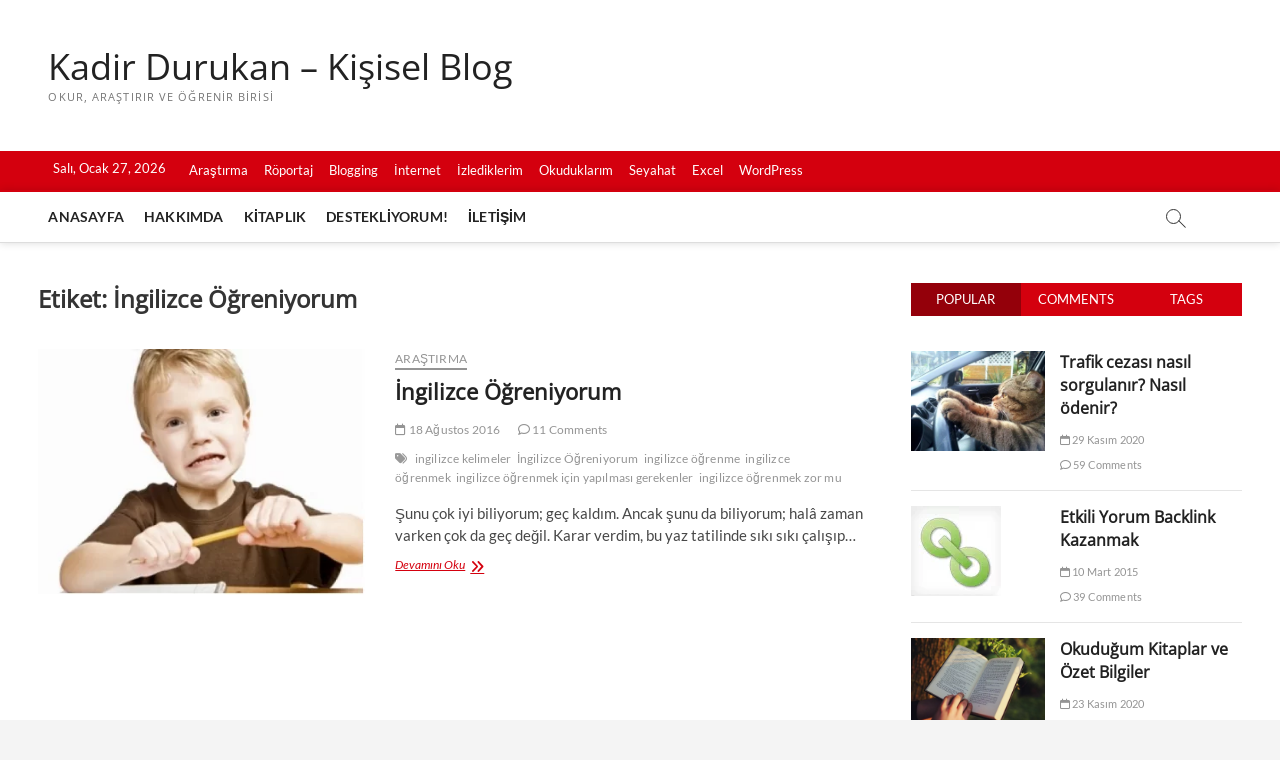

--- FILE ---
content_type: text/html; charset=UTF-8
request_url: https://www.kadirdurukan.com/etiket/ingilizce-ogreniyorum/
body_size: 28638
content:
<!DOCTYPE html><html lang="tr"><head><meta charset="UTF-8" /><link rel="profile" href="http://gmpg.org/xfn/11" /><meta name='robots' content='index, follow, max-image-preview:large, max-snippet:-1, max-video-preview:-1' /><style>img:is([sizes="auto" i], [sizes^="auto," i]) { contain-intrinsic-size: 3000px 1500px }</style><title>İngilizce Öğreniyorum arşivleri - Kadir Durukan - Kişisel Blog</title><link rel="canonical" href="https://www.kadirdurukan.com/etiket/ingilizce-ogreniyorum/" /><meta property="og:locale" content="tr_TR" /><meta property="og:type" content="article" /><meta property="og:title" content="İngilizce Öğreniyorum arşivleri - Kadir Durukan - Kişisel Blog" /><meta property="og:url" content="https://www.kadirdurukan.com/etiket/ingilizce-ogreniyorum/" /><meta property="og:site_name" content="Kadir Durukan - Kişisel Blog" /><meta name="twitter:card" content="summary_large_image" /> <script type="application/ld+json" class="yoast-schema-graph">{"@context":"https://schema.org","@graph":[{"@type":"CollectionPage","@id":"https://www.kadirdurukan.com/etiket/ingilizce-ogreniyorum/","url":"https://www.kadirdurukan.com/etiket/ingilizce-ogreniyorum/","name":"İngilizce Öğreniyorum arşivleri - Kadir Durukan - Kişisel Blog","isPartOf":{"@id":"https://www.kadirdurukan.com/#website"},"primaryImageOfPage":{"@id":"https://www.kadirdurukan.com/etiket/ingilizce-ogreniyorum/#primaryimage"},"image":{"@id":"https://www.kadirdurukan.com/etiket/ingilizce-ogreniyorum/#primaryimage"},"thumbnailUrl":"https://www.kadirdurukan.com/wp-content/uploads/2016/08/ders-çalışmak.png","breadcrumb":{"@id":"https://www.kadirdurukan.com/etiket/ingilizce-ogreniyorum/#breadcrumb"},"inLanguage":"tr"},{"@type":"ImageObject","inLanguage":"tr","@id":"https://www.kadirdurukan.com/etiket/ingilizce-ogreniyorum/#primaryimage","url":"https://www.kadirdurukan.com/wp-content/uploads/2016/08/ders-çalışmak.png","contentUrl":"https://www.kadirdurukan.com/wp-content/uploads/2016/08/ders-çalışmak.png","width":396,"height":295},{"@type":"BreadcrumbList","@id":"https://www.kadirdurukan.com/etiket/ingilizce-ogreniyorum/#breadcrumb","itemListElement":[{"@type":"ListItem","position":1,"name":"Ana sayfa","item":"https://www.kadirdurukan.com/"},{"@type":"ListItem","position":2,"name":"İngilizce Öğreniyorum"}]},{"@type":"WebSite","@id":"https://www.kadirdurukan.com/#website","url":"https://www.kadirdurukan.com/","name":"Kadir Durukan - Kişisel Blog","description":"Okur, Araştırır ve Öğrenir Birisi","publisher":{"@id":"https://www.kadirdurukan.com/#organization"},"potentialAction":[{"@type":"SearchAction","target":{"@type":"EntryPoint","urlTemplate":"https://www.kadirdurukan.com/?s={search_term_string}"},"query-input":{"@type":"PropertyValueSpecification","valueRequired":true,"valueName":"search_term_string"}}],"inLanguage":"tr"},{"@type":"Organization","@id":"https://www.kadirdurukan.com/#organization","name":"Kadir Durukan - Kişisel Blog","url":"https://www.kadirdurukan.com/","logo":{"@type":"ImageObject","inLanguage":"tr","@id":"https://www.kadirdurukan.com/#/schema/logo/image/","url":"https://www.kadirdurukan.com/wp-content/uploads/2024/11/IMG-20241119-WA0000.jpg","contentUrl":"https://www.kadirdurukan.com/wp-content/uploads/2024/11/IMG-20241119-WA0000.jpg","width":735,"height":207,"caption":"Kadir Durukan - Kişisel Blog"},"image":{"@id":"https://www.kadirdurukan.com/#/schema/logo/image/"},"sameAs":["https://www.linkedin.com/in/kadirdurukan","https://www.youtube.com/channel/UCEvbxyRCxQUeD2nZrMCgRCw"]}]}</script> <link rel="alternate" type="application/rss+xml" title="Kadir Durukan - Kişisel Blog &raquo; akışı" href="https://www.kadirdurukan.com/feed/" /><link rel="alternate" type="application/rss+xml" title="Kadir Durukan - Kişisel Blog &raquo; yorum akışı" href="https://www.kadirdurukan.com/comments/feed/" /><link rel="alternate" type="application/rss+xml" title="Kadir Durukan - Kişisel Blog &raquo; İngilizce Öğreniyorum etiket akışı" href="https://www.kadirdurukan.com/etiket/ingilizce-ogreniyorum/feed/" /><style id="litespeed-ccss">.aligncenter{clear:both}.screen-reader-text{border:0;clip:rect(1px,1px,1px,1px);-webkit-clip-path:inset(50%);clip-path:inset(50%);height:1px;margin:-1px;overflow:hidden;padding:0;position:absolute;width:1px;word-wrap:normal!important}html{overflow-y:scroll;-webkit-text-size-adjust:100%;-ms-text-size-adjust:100%;-webkit-font-smoothing:antialiased;-moz-osx-font-smoothing:grayscale;text-rendering:optimizelegibility}html,body,div,span,h1,h2,p,a,ul,li,form,label{border:0;font-family:inherit;font-size:100%;font-style:inherit;font-weight:inherit;margin:0;outline:0;padding:0;vertical-align:baseline}*,*:before,*:after{-webkit-box-sizing:border-box;-moz-box-sizing:border-box;box-sizing:border-box}body{background-color:#f4f4f4}article,aside,figure,header,main,nav{display:block}ul{list-style:none;margin:0}ul li a{color:#222}a img{border:0 none}*,*:before,*:after{-webkit-box-sizing:border-box;-moz-box-sizing:border-box;-ms-box-sizing:border-box;box-sizing:border-box}body,button,input{color:#484848;font-family:"Lato","Helvetica Neue",helvetica,arial,sans-serif;font-size:15px;font-weight:400;line-height:1.533;word-wrap:break-word;overflow-x:hidden}h1,h2{color:#222;font-family:"Open Sans",sans-serif;font-weight:600;margin-top:0;margin-bottom:15px}h2 a,h3 a{color:#222;font-weight:inherit}h1{font-size:30px;line-height:1.233}h2{font-size:26px;line-height:1.269}p{padding:0;margin:0 0 20px}i{font-style:italic}img{border-style:none}a{color:#0c4c8a;text-decoration:none}#page{width:100%;background-color:#fff}.wrap:after{clear:both;content:"";display:block}.wrap{margin:0 auto;max-width:1170px;padding:0;position:relative}.go-to-top{background-color:transparent;border:none;bottom:40px;height:45px;margin:0;overflow:hidden;padding:0;position:fixed;right:40px;width:45px;z-index:10000}.go-to-top .icon-bg{background-color:#0c4c8a;box-shadow:0 2px 3px 0 rgba(0,0,0,.08);border-radius:5px;display:block;height:45px;position:relative;width:45px}.go-to-top .back-to-top-text{color:#fff;font-size:12px;font-weight:400;left:50%;opacity:1;-moz-opacity:1;filter:alpha(opacity=100);position:absolute;text-align:center;text-transform:uppercase;top:50%;-webkit-transform:translate3d(-50%,-50%,0px);-moz-transform:translate3d(-50%,-50%,0px);-ms-transform:translate3d(-50%,-50%,0px);-o-transform:translate3d(-50%,-50%,0px);transform:translate3d(-50%,-50%,0px);width:100%;z-index:2}.go-to-top .back-to-top-icon{color:#fff;font-size:24px;left:50%;opacity:0;-moz-opacity:0;filter:alpha(opacity=0);position:absolute;top:80%;-webkit-transform:translate3d(-50%,-50%,0px);-moz-transform:translate3d(-50%,-50%,0px);-ms-transform:translate3d(-50%,-50%,0px);-o-transform:translate3d(-50%,-50%,0px);transform:translate3d(-50%,-50%,0px);z-index:2}.screen-reader-text{clip:rect(1px,1px,1px,1px);position:absolute!important;height:1px;overflow:hidden;width:1px}.aligncenter{clear:both;display:block;margin:0 auto}.clearfix:after{visibility:hidden;display:block;font-size:0;content:" ";clear:both;height:0}.clearfix{display:inline-block}.clearfix{display:block}button,input{font-size:100%;margin:0;vertical-align:baseline;*vertical-align:middle}input[type=text],input[type=search]{padding:10px;border:1px solid rgba(0,0,0,.1);-webkit-border-radius:5px;-moz-border-radius:5px;border-radius:5px;width:100%;margin-bottom:30px;background-color:#fafafa}input[type=search]{background-color:transparent;-webkit-border-radius:0;-moz-border-radius:0;border-radius:0}input[type=search]{-webkit-appearance:none}.header-search:before{border:1px solid #333;-webkit-border-radius:50%;-moz-border-radius:50%;border-radius:50%;content:"";display:inline-block;height:15px;top:1px;-webkit-transform:translateX(0%) translateY(0%);-moz-transform:translateX(0%) translateY(0%);-ms-transform:translateX(0%) translateY(0%);-o-transform:translateX(0%) translateY(0%);transform:translateX(0%) translateY(0%);width:15px}.header-search:after{background-color:#333;content:"";display:inline-block;height:10px;-webkit-transform:translateX(50%) translateY(50%) rotate(-45deg);-moz-transform:translateX(50%) translateY(50%) rotate(-45deg);-ms-transform:translateX(50%) translateY(50%) rotate(-45deg);-o-transform:translateX(50%) translateY(50%) rotate(-45deg);transform:translateX(50%) translateY(50%) rotate(-45deg);width:1px}.header-search{background-color:transparent;border:none;height:36px;margin:0 50px 0 0;position:absolute;right:0;bottom:6px;width:36px}#search-box{box-shadow:0 0 4px rgba(0,0,0,.2);opacity:0;-moz-opacity:0;filter:alpha(opacity=0);position:absolute;right:50px;top:30px;width:400px;z-index:9999}#search-box .search-form{background-color:rgba(255,255,255,1);display:none;height:65px;padding:10px 20px 0;width:100%}#search-box input.search-field{width:calc(100% - 50px)}#search-box .search-submit{border-bottom:1px solid rgba(0,0,0,.2);color:#999;background-color:transparent;border-top:none;border-left:none;border-right:none}#search-box input[type=search]{background-color:transparent;border-top:none;border-left:none;border-right:none;border-bottom:1px solid rgba(0,0,0,.2)}#site-branding{padding:0 10px;text-align:left}#sticky-header #site-branding,#sticky-header #site-branding #site-description{display:none}#site-detail{display:inline-block;padding:15px 0;text-align:left;vertical-align:middle}#site-title{font-family:"Open Sans",sans-serif;font-style:italic;font-size:36px;font-style:inherit;font-weight:400;line-height:1.222;margin:0}#site-title a{color:#222;display:block}#site-description{clear:both;color:#747474;font-family:"Open Sans",sans-serif;font-size:11px;font-weight:400;letter-spacing:.1em;line-height:1.727;margin:0;text-transform:uppercase}img{height:auto;max-width:100%;vertical-align:top}img.aligncenter{margin-top:20px;margin-bottom:20px}figure{margin:0}.entry-content img,.widget img{max-width:100%}.page-overlay{position:fixed;display:block;left:0;right:0;top:0;bottom:0;background-color:rgba(34,34,34,.6);z-index:999;visibility:hidden;opacity:0;-moz-opacity:0;filter:alpha(opacity=0)}.header-wrap{position:relative;display:block;clear:both}.top-bar{background-color:#0c4c8a;margin:0}.top-bar-date{font-size:13px;float:left;padding:8px 15px;color:#fff}.top-bar-menu{display:inline-block;float:left}.top-bar .top-bar-menu a{color:#fff;display:block;font-size:13px;line-height:3.076;padding:0 8px;text-align:left}.top-bar .top-bar-menu ul li{display:inline-block;position:relative}.top-header{text-align:center;background-position:center center;background-size:cover}.logo-bar{padding:30px 0}.logo-bar #site-branding{float:left}#sticky-header{border-top:2px solid #0c4c8a;border-bottom:1px solid #ddd;-webkit-box-shadow:0 0 8px rgba(0,0,0,.15);-moz-box-shadow:0 0 8px rgba(0,0,0,.15);box-shadow:0 0 8px rgba(0,0,0,.15);width:100%;z-index:999}.header-social-block{float:right}.main-navigation{float:left;margin-right:80px}.main-navigation>ul>li{position:relative;display:inline-block}.main-navigation a{color:#222;display:block;font-family:"Lato",sans-serif;font-size:14px;font-weight:700;letter-spacing:.2px;line-height:50px;padding:0 10px;text-align:left;text-transform:uppercase}.top-menu-toggle,.menu-toggle{display:none}.line-bar,.line-bar:after,.line-bar:before{background-color:#333}#content{padding:40px 0 20px}#primary{float:left;width:70%}#secondary{float:left;padding-left:40px;width:30%}.entry-header{padding-bottom:5px}.post{margin-bottom:50px}.post-image-content{position:relative;z-index:2}.post-featured-image{margin-bottom:15px;text-align:left}.post-featured-image a{display:block}.entry-title{font-size:22px;margin-bottom:15px}.entry-title,.entry-title a{color:#222}.entry-meta{overflow:hidden}.entry-meta span:last-child{margin-right:0}.entry-meta span{color:#999;display:inline-block;margin-right:15px;margin-bottom:10px}.entry-meta,.entry-meta a{color:#949494;font-family:"Lato",sans-serif;font-size:12px;letter-spacing:.2px;line-height:1.666}.entry-meta .author{display:none}.entry-meta .comments{color:#222}.tag-links a{padding:0 5px 5px 0}.tag-links:before{content:"\f02c"}.tag-links:before{font-family:"FontAwesome";font-size:12px;font-style:normal;font-variant:normal;font-weight:400;line-height:18px;padding-right:5px}.entry-content{display:block;margin:0 0 20px}.entry-content p:last-child{margin-bottom:10px}#respond h3#reply-title #cancel-comment-reply-link{margin-left:10px;margin-left:.714285714rem;font-weight:400;font-size:12px;font-size:.857142857rem}#respond form label{display:block;line-height:1.714285714}#respond form input[type=text]{-webkit-box-sizing:border-box;-moz-box-sizing:border-box;box-sizing:border-box;font-size:12px;font-size:.857142857rem;line-height:1.714285714;padding:10px;padding:.714285714rem;width:100%}.widget{margin-bottom:30px}.widget-title{font-family:"Open Sans",sans-serif;font-size:18px;line-height:1.388;font-weight:400}.widget-title{color:#484848}#secondary .widget-title{border-top:2px solid #0c4c8a;color:#0c4c8a;font-size:14px;font-weight:700;line-height:1.714;margin-bottom:30px;padding:7px;position:relative;text-align:center;text-transform:uppercase;border-bottom:1px solid #ddd}input.search-field{-webkit-border-radius:0;-moz-border-radius:0;border-radius:0;color:#747474;float:left;font-size:14px;height:40px;line-height:1.571;margin:0;outline:medium none;padding:6px 8px;width:80%;width:calc(100% - 50px)}.search-submit{background-color:#0c4c8a;border:none;-webkit-border-radius:0;-moz-border-radius:0;border-radius:0;color:#fff;font-size:18px;height:40px;margin-left:-1px;outline:medium none;right:0;width:50px}.widget-cat-box{margin-bottom:20px}.cat-box-primary .post{margin-bottom:0}.widget-cat-box .widget-title{color:#0c4c8a;margin-bottom:30px;border-bottom:1px solid #ddd;display:inline-block;width:100%}.widget-title span{font-size:18px;font-weight:600;line-height:1.388;margin-bottom:0;border-bottom:1px solid #0c4c8a;float:left;display:inline-block;padding-bottom:10px;margin-bottom:-1px}#secondary .widget-title span{border:none;font-size:inherit;font-weight:inherit;float:inherit;line-height:inherit;padding:0;margin:0}#secondary .widget-cat-box .entry-meta,#secondary .widget-cat-box .entry-meta a{font-size:11px}.box-layout-1 .cat-box-wrap{margin:0 -15px}.box-layout-1 .cat-box-primary{width:50%;float:left;padding:0 15px}.box-layout-1 .cat-box-primary .post-featured-image{margin-bottom:20px}.box-layout-1 .cat-box-primary .entry-title{font-size:20px;line-height:1.35}.box-layout-1 .cat-box-primary .cat-box-text .entry-header{padding:0}.box-layout-1 .cat-box-secondary .cat-box-text .entry-content{display:none}.box-layout-1 .cat-box-primary .cat-box-text .cats-links{display:block}.box-layout-1 .cat-box-secondary .cat-box-text .cats-links{display:none}#secondary .cat-box-wrap{margin:0}#secondary .cat-box-wrap{margin:0}#secondary .widget-cat-box .cat-box-primary{padding:0;width:100%}.cats-links a{border-bottom-width:2px;border-style:solid;margin-right:6px;font-style:normal;text-transform:uppercase;padding-bottom:2px}a,#secondary .widget-title{color:#d4000e}#sticky-header,#secondary .widget-title{border-top-color:#d4000e}.go-to-top .icon-bg,.search-submit{background-color:#d4000e}.top-bar{background-color:#d4000e}.widget-cat-box .widget-title{color:#d4000e}.widget-cat-box .widget-title span{border-bottom:1px solid #d4000e}.fa{display:inline-block;font:normal normal normal 14px/1 FontAwesome;font-size:inherit;text-rendering:auto;-webkit-font-smoothing:antialiased;-moz-osx-font-smoothing:grayscale}.fa-search:before{content:"\f002"}.fa-bars:before{content:"\f0c9"}.fa-comment-o:before{content:"\f0e5"}.fa-angle-up:before{content:"\f106"}.fa-calendar-o:before{content:"\f133"}.fa-user-o:before{content:"\f2c0"}@media only screen and (max-width:1300px){.wrap{max-width:94%}#secondary{padding-left:30px}}@media only screen and (max-width:1023px){#search-box{background-color:#fff}.header-social-block{display:inline-block;float:none}.widget-title{font-size:22px;line-height:1.364}#primary,#secondary{margin-bottom:50px;padding:0;width:100%;border:none}.widget-cat-box .entry-meta span{margin-bottom:5px}.widget-cat-box .entry-header{margin-bottom:10px}}@media only screen and (max-width:980px){#sticky-header{position:relative!important}#sticky-header{background-color:#fff}.menu-toggle{background-color:rgba(0,0,0,0);border:0 none;color:#666;display:inline-block;font-size:0;margin:5px auto 0 90px;padding:20px 0;width:30px}.line-bar:before{top:-8px}.line-bar:after{bottom:-8px}.line-bar:after,.line-bar:before{content:"";display:block}.line-bar,.line-bar:after,.line-bar:before{border-radius:5px;height:2px;position:absolute;width:30px}.line-bar{display:block;margin-top:-2px}.menu{display:none}.main-navigation{float:none;padding:0}.main-navigation>ul>li{position:inherit;width:100%;border-top:1px solid rgba(0,0,0,.1);margin-left:0}.main-navigation>ul>li:before{visibility:hidden}.main-navigation a{float:none;height:inherit;line-height:1.833;padding:10px 0}.top-bar .top-bar-menu{position:relative;float:right}.top-bar-menu .top-menu-toggle{background-color:transparent;border:none;color:#eee;display:block;font-size:18px;margin:0 10px;padding:10px 0;float:right}.top-menu{background-color:#f8f8f8;-webkit-box-shadow:0 0px 3px rgba(0,0,0,.2);-moz-box-shadow:0 0px 3px rgba(0,0,0,.2);box-shadow:0 0px 3px rgba(0,0,0,.2);position:absolute;padding:0 15px 2px;right:-200px;opacity:0;top:50px;z-index:9999}.top-bar .top-bar-menu a{color:#333;padding:0}.top-bar .top-bar-menu ul li:last-child{border-bottom:none}.top-bar .top-bar-menu ul li{border-bottom:1px solid #dfdfdf;border-top:1px solid #fff;display:block}.header-search{top:12px}}@media only screen and (max-width:767px){h1,h2,p{margin-bottom:10px}input[type=text],input[type=search]{margin-bottom:20px}#site-title{font-size:34px}.top-bar .top-bar-date{display:none}.header-social-block{float:left}.logo-bar{padding:10px 0}.logo-bar #site-branding{float:none;margin:0 auto;text-align:center}.header-search{display:none}#content{padding-top:50px}#main .post{margin-bottom:50px}.widget{margin-bottom:40px}.widget-cat-box{margin-bottom:20px}.box-layout-1 .cat-box-wrap{margin:0}.box-layout-1 .cat-box-primary{padding:0;margin-bottom:0;width:100%}}@media only screen and (max-width:480px){#site-branding{margin:0 auto;max-width:265px}.widget-title span{font-size:16px;line-height:1.4375}}@media only screen and (max-width:319px){.wrap{width:96%}}</style><link rel="preload" data-asynced="1" data-optimized="2" as="style" onload="this.onload=null;this.rel='stylesheet'" href="https://www.kadirdurukan.com/wp-content/litespeed/css/692b046bb01463432bbff294611e38fc.css?ver=2e2f2" /><script src="[data-uri]" defer></script> <style id='classic-theme-styles-inline-css' type='text/css'>/*! This file is auto-generated */
.wp-block-button__link{color:#fff;background-color:#32373c;border-radius:9999px;box-shadow:none;text-decoration:none;padding:calc(.667em + 2px) calc(1.333em + 2px);font-size:1.125em}.wp-block-file__button{background:#32373c;color:#fff;text-decoration:none}</style><style id='global-styles-inline-css' type='text/css'>:root{--wp--preset--aspect-ratio--square: 1;--wp--preset--aspect-ratio--4-3: 4/3;--wp--preset--aspect-ratio--3-4: 3/4;--wp--preset--aspect-ratio--3-2: 3/2;--wp--preset--aspect-ratio--2-3: 2/3;--wp--preset--aspect-ratio--16-9: 16/9;--wp--preset--aspect-ratio--9-16: 9/16;--wp--preset--color--black: #000000;--wp--preset--color--cyan-bluish-gray: #abb8c3;--wp--preset--color--white: #ffffff;--wp--preset--color--pale-pink: #f78da7;--wp--preset--color--vivid-red: #cf2e2e;--wp--preset--color--luminous-vivid-orange: #ff6900;--wp--preset--color--luminous-vivid-amber: #fcb900;--wp--preset--color--light-green-cyan: #7bdcb5;--wp--preset--color--vivid-green-cyan: #00d084;--wp--preset--color--pale-cyan-blue: #8ed1fc;--wp--preset--color--vivid-cyan-blue: #0693e3;--wp--preset--color--vivid-purple: #9b51e0;--wp--preset--gradient--vivid-cyan-blue-to-vivid-purple: linear-gradient(135deg,rgba(6,147,227,1) 0%,rgb(155,81,224) 100%);--wp--preset--gradient--light-green-cyan-to-vivid-green-cyan: linear-gradient(135deg,rgb(122,220,180) 0%,rgb(0,208,130) 100%);--wp--preset--gradient--luminous-vivid-amber-to-luminous-vivid-orange: linear-gradient(135deg,rgba(252,185,0,1) 0%,rgba(255,105,0,1) 100%);--wp--preset--gradient--luminous-vivid-orange-to-vivid-red: linear-gradient(135deg,rgba(255,105,0,1) 0%,rgb(207,46,46) 100%);--wp--preset--gradient--very-light-gray-to-cyan-bluish-gray: linear-gradient(135deg,rgb(238,238,238) 0%,rgb(169,184,195) 100%);--wp--preset--gradient--cool-to-warm-spectrum: linear-gradient(135deg,rgb(74,234,220) 0%,rgb(151,120,209) 20%,rgb(207,42,186) 40%,rgb(238,44,130) 60%,rgb(251,105,98) 80%,rgb(254,248,76) 100%);--wp--preset--gradient--blush-light-purple: linear-gradient(135deg,rgb(255,206,236) 0%,rgb(152,150,240) 100%);--wp--preset--gradient--blush-bordeaux: linear-gradient(135deg,rgb(254,205,165) 0%,rgb(254,45,45) 50%,rgb(107,0,62) 100%);--wp--preset--gradient--luminous-dusk: linear-gradient(135deg,rgb(255,203,112) 0%,rgb(199,81,192) 50%,rgb(65,88,208) 100%);--wp--preset--gradient--pale-ocean: linear-gradient(135deg,rgb(255,245,203) 0%,rgb(182,227,212) 50%,rgb(51,167,181) 100%);--wp--preset--gradient--electric-grass: linear-gradient(135deg,rgb(202,248,128) 0%,rgb(113,206,126) 100%);--wp--preset--gradient--midnight: linear-gradient(135deg,rgb(2,3,129) 0%,rgb(40,116,252) 100%);--wp--preset--font-size--small: 13px;--wp--preset--font-size--medium: 20px;--wp--preset--font-size--large: 36px;--wp--preset--font-size--x-large: 42px;--wp--preset--spacing--20: 0.44rem;--wp--preset--spacing--30: 0.67rem;--wp--preset--spacing--40: 1rem;--wp--preset--spacing--50: 1.5rem;--wp--preset--spacing--60: 2.25rem;--wp--preset--spacing--70: 3.38rem;--wp--preset--spacing--80: 5.06rem;--wp--preset--shadow--natural: 6px 6px 9px rgba(0, 0, 0, 0.2);--wp--preset--shadow--deep: 12px 12px 50px rgba(0, 0, 0, 0.4);--wp--preset--shadow--sharp: 6px 6px 0px rgba(0, 0, 0, 0.2);--wp--preset--shadow--outlined: 6px 6px 0px -3px rgba(255, 255, 255, 1), 6px 6px rgba(0, 0, 0, 1);--wp--preset--shadow--crisp: 6px 6px 0px rgba(0, 0, 0, 1);}:where(.is-layout-flex){gap: 0.5em;}:where(.is-layout-grid){gap: 0.5em;}body .is-layout-flex{display: flex;}.is-layout-flex{flex-wrap: wrap;align-items: center;}.is-layout-flex > :is(*, div){margin: 0;}body .is-layout-grid{display: grid;}.is-layout-grid > :is(*, div){margin: 0;}:where(.wp-block-columns.is-layout-flex){gap: 2em;}:where(.wp-block-columns.is-layout-grid){gap: 2em;}:where(.wp-block-post-template.is-layout-flex){gap: 1.25em;}:where(.wp-block-post-template.is-layout-grid){gap: 1.25em;}.has-black-color{color: var(--wp--preset--color--black) !important;}.has-cyan-bluish-gray-color{color: var(--wp--preset--color--cyan-bluish-gray) !important;}.has-white-color{color: var(--wp--preset--color--white) !important;}.has-pale-pink-color{color: var(--wp--preset--color--pale-pink) !important;}.has-vivid-red-color{color: var(--wp--preset--color--vivid-red) !important;}.has-luminous-vivid-orange-color{color: var(--wp--preset--color--luminous-vivid-orange) !important;}.has-luminous-vivid-amber-color{color: var(--wp--preset--color--luminous-vivid-amber) !important;}.has-light-green-cyan-color{color: var(--wp--preset--color--light-green-cyan) !important;}.has-vivid-green-cyan-color{color: var(--wp--preset--color--vivid-green-cyan) !important;}.has-pale-cyan-blue-color{color: var(--wp--preset--color--pale-cyan-blue) !important;}.has-vivid-cyan-blue-color{color: var(--wp--preset--color--vivid-cyan-blue) !important;}.has-vivid-purple-color{color: var(--wp--preset--color--vivid-purple) !important;}.has-black-background-color{background-color: var(--wp--preset--color--black) !important;}.has-cyan-bluish-gray-background-color{background-color: var(--wp--preset--color--cyan-bluish-gray) !important;}.has-white-background-color{background-color: var(--wp--preset--color--white) !important;}.has-pale-pink-background-color{background-color: var(--wp--preset--color--pale-pink) !important;}.has-vivid-red-background-color{background-color: var(--wp--preset--color--vivid-red) !important;}.has-luminous-vivid-orange-background-color{background-color: var(--wp--preset--color--luminous-vivid-orange) !important;}.has-luminous-vivid-amber-background-color{background-color: var(--wp--preset--color--luminous-vivid-amber) !important;}.has-light-green-cyan-background-color{background-color: var(--wp--preset--color--light-green-cyan) !important;}.has-vivid-green-cyan-background-color{background-color: var(--wp--preset--color--vivid-green-cyan) !important;}.has-pale-cyan-blue-background-color{background-color: var(--wp--preset--color--pale-cyan-blue) !important;}.has-vivid-cyan-blue-background-color{background-color: var(--wp--preset--color--vivid-cyan-blue) !important;}.has-vivid-purple-background-color{background-color: var(--wp--preset--color--vivid-purple) !important;}.has-black-border-color{border-color: var(--wp--preset--color--black) !important;}.has-cyan-bluish-gray-border-color{border-color: var(--wp--preset--color--cyan-bluish-gray) !important;}.has-white-border-color{border-color: var(--wp--preset--color--white) !important;}.has-pale-pink-border-color{border-color: var(--wp--preset--color--pale-pink) !important;}.has-vivid-red-border-color{border-color: var(--wp--preset--color--vivid-red) !important;}.has-luminous-vivid-orange-border-color{border-color: var(--wp--preset--color--luminous-vivid-orange) !important;}.has-luminous-vivid-amber-border-color{border-color: var(--wp--preset--color--luminous-vivid-amber) !important;}.has-light-green-cyan-border-color{border-color: var(--wp--preset--color--light-green-cyan) !important;}.has-vivid-green-cyan-border-color{border-color: var(--wp--preset--color--vivid-green-cyan) !important;}.has-pale-cyan-blue-border-color{border-color: var(--wp--preset--color--pale-cyan-blue) !important;}.has-vivid-cyan-blue-border-color{border-color: var(--wp--preset--color--vivid-cyan-blue) !important;}.has-vivid-purple-border-color{border-color: var(--wp--preset--color--vivid-purple) !important;}.has-vivid-cyan-blue-to-vivid-purple-gradient-background{background: var(--wp--preset--gradient--vivid-cyan-blue-to-vivid-purple) !important;}.has-light-green-cyan-to-vivid-green-cyan-gradient-background{background: var(--wp--preset--gradient--light-green-cyan-to-vivid-green-cyan) !important;}.has-luminous-vivid-amber-to-luminous-vivid-orange-gradient-background{background: var(--wp--preset--gradient--luminous-vivid-amber-to-luminous-vivid-orange) !important;}.has-luminous-vivid-orange-to-vivid-red-gradient-background{background: var(--wp--preset--gradient--luminous-vivid-orange-to-vivid-red) !important;}.has-very-light-gray-to-cyan-bluish-gray-gradient-background{background: var(--wp--preset--gradient--very-light-gray-to-cyan-bluish-gray) !important;}.has-cool-to-warm-spectrum-gradient-background{background: var(--wp--preset--gradient--cool-to-warm-spectrum) !important;}.has-blush-light-purple-gradient-background{background: var(--wp--preset--gradient--blush-light-purple) !important;}.has-blush-bordeaux-gradient-background{background: var(--wp--preset--gradient--blush-bordeaux) !important;}.has-luminous-dusk-gradient-background{background: var(--wp--preset--gradient--luminous-dusk) !important;}.has-pale-ocean-gradient-background{background: var(--wp--preset--gradient--pale-ocean) !important;}.has-electric-grass-gradient-background{background: var(--wp--preset--gradient--electric-grass) !important;}.has-midnight-gradient-background{background: var(--wp--preset--gradient--midnight) !important;}.has-small-font-size{font-size: var(--wp--preset--font-size--small) !important;}.has-medium-font-size{font-size: var(--wp--preset--font-size--medium) !important;}.has-large-font-size{font-size: var(--wp--preset--font-size--large) !important;}.has-x-large-font-size{font-size: var(--wp--preset--font-size--x-large) !important;}
:where(.wp-block-post-template.is-layout-flex){gap: 1.25em;}:where(.wp-block-post-template.is-layout-grid){gap: 1.25em;}
:where(.wp-block-columns.is-layout-flex){gap: 2em;}:where(.wp-block-columns.is-layout-grid){gap: 2em;}
:root :where(.wp-block-pullquote){font-size: 1.5em;line-height: 1.6;}</style><style id='magbook-style-inline-css' type='text/css'>/****************************************************************/
						/*.... Color Style ....*/
	/****************************************************************/
	/* Nav, links and hover */

a,
ul li a:hover,
ol li a:hover,
.top-bar .top-bar-menu a:hover,
.top-bar .top-bar-menu a:focus,
.main-navigation a:hover, /* Navigation */
.main-navigation a:focus,
.main-navigation ul li.current-menu-item a,
.main-navigation ul li.current_page_ancestor a,
.main-navigation ul li.current-menu-ancestor a,
.main-navigation ul li.current_page_item a,
.main-navigation ul li:hover > a,
.main-navigation li.current-menu-ancestor.menu-item-has-children > a:after,
.main-navigation li.current-menu-item.menu-item-has-children > a:after,
.main-navigation ul li:hover > a:after,
.main-navigation li.menu-item-has-children > a:hover:after,
.main-navigation li.page_item_has_children > a:hover:after,
.main-navigation ul li ul li a:hover,
.main-navigation ul li ul li a:focus,
.main-navigation ul li ul li:hover > a,
.main-navigation ul li.current-menu-item ul li a:hover,
.side-menu-wrap .side-nav-wrap a:hover, /* Side Menu */
.side-menu-wrap .side-nav-wrap a:focus,
.entry-title a:hover, /* Post */
.entry-title a:focus,
.entry-title a:active,
.entry-meta a:hover,
.image-navigation .nav-links a,
a.more-link,
.widget ul li a:hover, /* Widgets */
.widget ul li a:focus,
.widget-title a:hover,
.widget_contact ul li a:hover,
.widget_contact ul li a:focus,
.site-info .copyright a:hover, /* Footer */
.site-info .copyright a:focus,
#secondary .widget-title,
#colophon .widget ul li a:hover,
#colophon .widget ul li a:focus,
#footer-navigation a:hover,
#footer-navigation a:focus {
	color: #d4000e;
}


.cat-tab-menu li:hover,
.cat-tab-menu li.active {
	color: #d4000e !important;
}

#sticky-header,
#secondary .widget-title,
.side-menu {
	border-top-color: #d4000e;
}

/* Webkit */
::selection {
	background: #d4000e;
	color: #fff;
}

/* Gecko/Mozilla */
::-moz-selection {
	background: #d4000e;
	color: #fff;
}

/* Accessibility
================================================== */
.screen-reader-text:hover,
.screen-reader-text:active,
.screen-reader-text:focus {
	background-color: #f1f1f1;
	color: #d4000e;
}

/* Default Buttons
================================================== */
input[type="reset"],/* Forms  */
input[type="button"],
input[type="submit"],
.main-slider .flex-control-nav a.flex-active,
.main-slider .flex-control-nav a:hover,
.go-to-top .icon-bg,
.search-submit,
.btn-default,
.widget_tag_cloud a {
	background-color: #d4000e;
}

/* Top Bar Background
================================================== */
.top-bar {
	background-color: #d4000e;
}

/* Breaking News
================================================== */
.breaking-news-header,
.news-header-title:after {
	background-color: #d4000e;
}

.breaking-news-slider .flex-direction-nav li a:hover,
.breaking-news-slider .flex-pauseplay a:hover {
	background-color: #d4000e;
	border-color: #d4000e;
}

/* Feature News
================================================== */
.feature-news-title {
	border-color: #d4000e;
}

.feature-news-slider .flex-direction-nav li a:hover {
	background-color: #d4000e;
	border-color: #d4000e;
}

/* Tab Widget
================================================== */
.tab-menu,
.mb-tag-cloud .mb-tags a {
	background-color: #d4000e;
}

/* Category Box Widgets
================================================== */
.widget-cat-box .widget-title {
	color: #d4000e;
}

.widget-cat-box .widget-title span {
	border-bottom: 1px solid #d4000e;
}

/* Category Box two Widgets
================================================== */
.widget-cat-box-2 .widget-title {
	color: #d4000e;
}

.widget-cat-box-2 .widget-title span {
	border-bottom: 1px solid #d4000e;
}

/* #bbpress
================================================== */
#bbpress-forums .bbp-topics a:hover {
	color: #d4000e;
}

.bbp-submit-wrapper button.submit {
	background-color: #d4000e;
	border: 1px solid #d4000e;
}

/* Woocommerce
================================================== */
.woocommerce #respond input#submit,
.woocommerce a.button, 
.woocommerce button.button, 
.woocommerce input.button,
.woocommerce #respond input#submit.alt, 
.woocommerce a.button.alt, 
.woocommerce button.button.alt, 
.woocommerce input.button.alt,
.woocommerce-demo-store p.demo_store,
.top-bar .cart-value {
	background-color: #d4000e;
}

.woocommerce .woocommerce-message:before {
	color: #d4000e;
}

/* Category Slider widget */
.widget-cat-slider .widget-title {
	color: #d4000e;
}

.widget-cat-slider .widget-title span {
	border-bottom: 1px solid #d4000e;
}

/* Category Grid widget */
.widget-cat-grid .widget-title {
	color: #d4000e;
}

.widget-cat-grid .widget-title span {
	border-bottom: 1px solid #d4000e;
}</style> <script type="text/javascript" src="https://www.kadirdurukan.com/wp-includes/js/jquery/jquery.min.js" id="jquery-core-js"></script> <!--[if lt IE 9]> <script type="text/javascript" src="https://www.kadirdurukan.com/wp-content/themes/magbook/js/html5.js" id="html5-js"></script> <![endif]--><link rel="https://api.w.org/" href="https://www.kadirdurukan.com/wp-json/" /><link rel="alternate" title="JSON" type="application/json" href="https://www.kadirdurukan.com/wp-json/wp/v2/tags/840" /><link rel="EditURI" type="application/rsd+xml" title="RSD" href="https://www.kadirdurukan.com/xmlrpc.php?rsd" /><meta name="generator" content="WordPress 6.8.3" /><meta name="viewport" content="width=device-width" /></head><body class="archive tag tag-ingilizce-ogreniyorum tag-840 wp-custom-logo wp-embed-responsive wp-theme-magbook  small-image-blog"><div id="page" class="site">
<a class="skip-link screen-reader-text" href="#site-content-contain">Skip to content</a><header id="masthead" class="site-header" role="banner"><div class="header-wrap"><div class="top-header"><div class="logo-bar"><div class="wrap"><div id="site-branding"><div id="site-detail"><h2 id="site-title"> 				<a href="https://www.kadirdurukan.com/" title="Kadir Durukan &#8211; Kişisel Blog" rel="home"> Kadir Durukan &#8211; Kişisel Blog </a></h2><div id="site-description"> Okur, Araştırır ve Öğrenir Birisi</div></div></div></div></div><div class="top-bar"><div class="wrap"><div class="top-bar-date">
<span>Salı, Ocak 27, 2026</span></div><nav class="top-bar-menu" role="navigation" aria-label="Topbar Menu">
<button class="top-menu-toggle" type="button">
<i class="fa-solid fa-bars"></i>
</button><ul class="top-menu"><li id="menu-item-2044" class="menu-item menu-item-type-taxonomy menu-item-object-category menu-item-2044 cl-658"><a href="https://www.kadirdurukan.com/kategori/arastirma/">Araştırma</a></li><li id="menu-item-4943" class="menu-item menu-item-type-taxonomy menu-item-object-category menu-item-4943 cl-984"><a href="https://www.kadirdurukan.com/kategori/roportaj/">Röportaj</a></li><li id="menu-item-2662" class="menu-item menu-item-type-taxonomy menu-item-object-category menu-item-2662 cl-710"><a href="https://www.kadirdurukan.com/kategori/blogging/">Blogging</a></li><li id="menu-item-2038" class="menu-item menu-item-type-taxonomy menu-item-object-category menu-item-2038 cl-561"><a href="https://www.kadirdurukan.com/kategori/internet/">İnternet</a></li><li id="menu-item-2039" class="menu-item menu-item-type-taxonomy menu-item-object-category menu-item-2039 cl-433"><a href="https://www.kadirdurukan.com/kategori/izlediklerim/">İzlediklerim</a></li><li id="menu-item-2227" class="menu-item menu-item-type-taxonomy menu-item-object-category menu-item-2227 cl-674"><a href="https://www.kadirdurukan.com/kategori/okuduklarim/">Okuduklarım</a></li><li id="menu-item-5184" class="menu-item menu-item-type-taxonomy menu-item-object-category menu-item-5184 cl-994"><a href="https://www.kadirdurukan.com/kategori/seyahat/">Seyahat</a></li><li id="menu-item-5788" class="menu-item menu-item-type-taxonomy menu-item-object-category menu-item-5788 cl-1041"><a href="https://www.kadirdurukan.com/kategori/excel/">Excel</a></li><li id="menu-item-5863" class="menu-item menu-item-type-taxonomy menu-item-object-category menu-item-5863 cl-1045"><a href="https://www.kadirdurukan.com/kategori/wordpress/">WordPress</a></li></ul></nav><div class="header-social-block"></div></div></div><div id="sticky-header" class="clearfix"><div class="wrap"><div class="main-header clearfix"><div id="site-branding"><div id="site-detail"><div id="site-title">
<a href="https://www.kadirdurukan.com/" title="Kadir Durukan &#8211; Kişisel Blog" rel="home"> Kadir Durukan &#8211; Kişisel Blog </a></div><div id="site-description">Okur, Araştırır ve Öğrenir Birisi</div></div></div><nav id="site-navigation" class="main-navigation clearfix" role="navigation" aria-label="Main Menu">
<button class="menu-toggle" type="button" aria-controls="primary-menu" aria-expanded="false">
<span class="line-bar"></span>
</button><ul id="primary-menu" class="menu nav-menu"><li id="menu-item-642" class="menu-item menu-item-type-custom menu-item-object-custom menu-item-home menu-item-642"><a href="http://www.kadirdurukan.com/">Anasayfa</a></li><li id="menu-item-5442" class="menu-item menu-item-type-post_type menu-item-object-page menu-item-5442"><a href="https://www.kadirdurukan.com/?page_id=5437">Hakkımda</a></li><li id="menu-item-4575" class="menu-item menu-item-type-post_type menu-item-object-page menu-item-4575"><a href="https://www.kadirdurukan.com/kitaplik/">Kitaplık</a></li><li id="menu-item-3278" class="menu-item menu-item-type-post_type menu-item-object-page menu-item-3278"><a href="https://www.kadirdurukan.com/destekliyorum/">Destekliyorum!</a></li><li id="menu-item-1385" class="menu-item menu-item-type-post_type menu-item-object-page menu-item-1385"><a href="https://www.kadirdurukan.com/?page_id=308">İletişim</a></li></ul></nav>
<button id="search-toggle" type="button" class="header-search" type="button"></button><div id="search-box" class="clearfix"><form class="search-form" action="https://www.kadirdurukan.com/" method="get">
<label class="screen-reader-text">Arama Yap…</label>
<input type="search" name="s" class="search-field" placeholder="Arama Yap…" autocomplete="off" />
<button type="submit" class="search-submit"><i class="fa-solid fa-magnifying-glass"></i></button></form></div></div></div></div></div></div></header><div id="site-content-contain" class="site-content-contain"><div id="content" class="site-content"><div class="wrap"><div id="primary" class="content-area"><main id="main" class="site-main" role="main"><header class="page-header"><h1 class="page-title">Etiket: <span>İngilizce Öğreniyorum</span></h1></header><article id="post-3608" class="post-3608 post type-post status-publish format-standard has-post-thumbnail hentry category-arastirma tag-ingilizce-kelimeler tag-ingilizce-ogreniyorum tag-ingilizce-ogrenme tag-ingilizce-ogrenmek tag-ingilizce-ogrenmek-icin-yapilmasi-gerekenler tag-ingilizce-ogrenmek-zor-mu"><div class="post-image-content"><figure class="post-featured-image">
<a href="https://www.kadirdurukan.com/ingilizce-ogreniyorum/" title="İngilizce Öğreniyorum">
<img data-lazyloaded="1" src="[data-uri]" width="396" height="295" data-src="https://www.kadirdurukan.com/wp-content/uploads/2016/08/ders-çalışmak.png.webp" class="attachment-magbook-featured-blog size-magbook-featured-blog wp-post-image" alt="" decoding="async" fetchpriority="high" data-srcset="https://www.kadirdurukan.com/wp-content/uploads/2016/08/ders-çalışmak.png.webp 396w, https://www.kadirdurukan.com/wp-content/uploads/2016/08/ders-çalışmak-300x223.png.webp 300w" data-sizes="(max-width: 396px) 100vw, 396px" />					</a></figure></div><header class="entry-header"><div class="entry-meta">
<span class="cats-links">
<a class="cl-658" href="https://www.kadirdurukan.com/kategori/arastirma/">Araştırma</a>
</span></div><h2 class="entry-title"> <a href="https://www.kadirdurukan.com/ingilizce-ogreniyorum/" title="İngilizce Öğreniyorum"> İngilizce Öğreniyorum </a></h2><div class="entry-meta"><span class="author vcard"><a href="https://www.kadirdurukan.com/author/admin/" title="İngilizce Öğreniyorum"><i class="fa-regular fa-user"></i> Kadir</a></span><span class="posted-on"><a href="https://www.kadirdurukan.com/ingilizce-ogreniyorum/" title="18 Ağustos 2016"><i class="fa-regular fa-calendar"></i> 18 Ağustos 2016</a></span>							<span class="comments">
<a href="https://www.kadirdurukan.com/ingilizce-ogreniyorum/#comments"><i class="fa-regular fa-comment"></i> 11 Comments</a> </span>
<span class="tag-links">
<a href="https://www.kadirdurukan.com/etiket/ingilizce-kelimeler/" rel="tag">ingilizce kelimeler</a><a href="https://www.kadirdurukan.com/etiket/ingilizce-ogreniyorum/" rel="tag">İngilizce Öğreniyorum</a><a href="https://www.kadirdurukan.com/etiket/ingilizce-ogrenme/" rel="tag">ingilizce öğrenme</a><a href="https://www.kadirdurukan.com/etiket/ingilizce-ogrenmek/" rel="tag">ingilizce öğrenmek</a><a href="https://www.kadirdurukan.com/etiket/ingilizce-ogrenmek-icin-yapilmasi-gerekenler/" rel="tag">ingilizce öğrenmek için yapılması gerekenler</a><a href="https://www.kadirdurukan.com/etiket/ingilizce-ogrenmek-zor-mu/" rel="tag">ingilizce öğrenmek zor mu</a>							</span></div></header><div class="entry-content"><p>Şunu çok iyi biliyorum; geç kaldım. Ancak şunu da biliyorum; halâ zaman varken çok da geç değil. Karar verdim, bu yaz tatilinde sıkı sıkı çalışıp&hellip;</p>
<a href="https://www.kadirdurukan.com/ingilizce-ogreniyorum/" class="more-link">Devamını Oku<span class="screen-reader-text"> İngilizce Öğreniyorum</span></a></div></article></main></div><aside id="secondary" class="widget-area" role="complementary" aria-label="Side Sidebar"><aside id="magbook_tab_widgets-3" class="widget widget-tab-box"><div class="tab-wrapper"><div class="tab-menu">
<button class="active" type="button">Popular</button>
<button type="button">Comments</button>
<button type="button">Tags</button></div><div class="tabs-container"><div class="tab-content"><div class="mb-popular"><div class="mb-post post-5927 post type-post status-publish format-standard has-post-thumbnail hentry category-arastirma tag-trafik-cezasi-odeme tag-trafik-cezasi-sorgulama"><figure class="mb-featured-image">
<a href="https://www.kadirdurukan.com/trafik-cezasi-nasil-sorgulanir-nasil-odenir/" title="Trafik cezası nasıl sorgulanır? Nasıl ödenir?"><img data-lazyloaded="1" src="[data-uri]" width="600" height="450" data-src="https://www.kadirdurukan.com/wp-content/uploads/2020/11/trafik-canavari.jpeg.webp" class="attachment-magbook-featured-image size-magbook-featured-image wp-post-image" alt="" decoding="async" data-srcset="https://www.kadirdurukan.com/wp-content/uploads/2020/11/trafik-canavari.jpeg.webp 600w, https://www.kadirdurukan.com/wp-content/uploads/2020/11/trafik-canavari-300x225.jpeg.webp 300w" data-sizes="(max-width: 600px) 100vw, 600px" /></a></figure><div class="mb-content"><h3 class="mb-title"><a href="https://www.kadirdurukan.com/trafik-cezasi-nasil-sorgulanir-nasil-odenir/" rel="bookmark">Trafik cezası nasıl sorgulanır? Nasıl ödenir?</a></h3><div class="mb-entry-meta">
<span class="author vcard"><a href="https://www.kadirdurukan.com/author/admin/" title="Trafik cezası nasıl sorgulanır? Nasıl ödenir?"><i class="fa-regular fa-user"></i> Kadir</a></span><span class="posted-on"><a href="https://www.kadirdurukan.com/trafik-cezasi-nasil-sorgulanir-nasil-odenir/" title="29 Kasım 2020"><i class="fa-regular fa-calendar"></i> 29 Kasım 2020</a></span>													<span class="comments">
<a href="https://www.kadirdurukan.com/trafik-cezasi-nasil-sorgulanir-nasil-odenir/#comments"><i class="fa-regular fa-comment"></i> 59 Comments</a> </span></div></div></div><div class="mb-post post-1074 post type-post status-publish format-standard has-post-thumbnail hentry category-internet category-wordpress tag-anchor-text tag-backlink tag-en-kaliteli-backlink tag-etkili-yorum-backlink tag-kalite-puani tag-yorum-backlink"><figure class="mb-featured-image">
<a href="https://www.kadirdurukan.com/etkili-yorum-backlink-kazanmak/" title="Etkili Yorum Backlink Kazanmak"><img data-lazyloaded="1" src="[data-uri]" width="90" height="90" data-src="https://www.kadirdurukan.com/wp-content/uploads/2015/03/relevant-backlinks.png.webp" class="attachment-magbook-featured-image size-magbook-featured-image wp-post-image" alt="" decoding="async" /></a></figure><div class="mb-content"><h3 class="mb-title"><a href="https://www.kadirdurukan.com/etkili-yorum-backlink-kazanmak/" rel="bookmark">Etkili Yorum Backlink Kazanmak</a></h3><div class="mb-entry-meta">
<span class="author vcard"><a href="https://www.kadirdurukan.com/author/admin/" title="Etkili Yorum Backlink Kazanmak"><i class="fa-regular fa-user"></i> Kadir</a></span><span class="posted-on"><a href="https://www.kadirdurukan.com/etkili-yorum-backlink-kazanmak/" title="10 Mart 2015"><i class="fa-regular fa-calendar"></i> 10 Mart 2015</a></span>													<span class="comments">
<a href="https://www.kadirdurukan.com/etkili-yorum-backlink-kazanmak/#comments"><i class="fa-regular fa-comment"></i> 39 Comments</a> </span></div></div></div><div class="mb-post post-5892 post type-post status-publish format-standard has-post-thumbnail hentry category-okuduklarim tag-borsa-krali tag-ekose-etekli-levrek tag-ilber-ortayli tag-mustafa-kemal tag-yuval-noah-harari"><figure class="mb-featured-image">
<a href="https://www.kadirdurukan.com/okudugum-kitaplar-ve-ozet-bilgiler/" title="Okuduğum Kitaplar ve Özet Bilgiler"><img data-lazyloaded="1" src="[data-uri]" width="700" height="496" data-src="https://www.kadirdurukan.com/wp-content/uploads/2020/11/kitap-okumak-700x496.jpg.webp" class="attachment-magbook-featured-image size-magbook-featured-image wp-post-image" alt="" decoding="async" /></a></figure><div class="mb-content"><h3 class="mb-title"><a href="https://www.kadirdurukan.com/okudugum-kitaplar-ve-ozet-bilgiler/" rel="bookmark">Okuduğum Kitaplar ve Özet Bilgiler</a></h3><div class="mb-entry-meta">
<span class="author vcard"><a href="https://www.kadirdurukan.com/author/admin/" title="Okuduğum Kitaplar ve Özet Bilgiler"><i class="fa-regular fa-user"></i> Kadir</a></span><span class="posted-on"><a href="https://www.kadirdurukan.com/okudugum-kitaplar-ve-ozet-bilgiler/" title="23 Kasım 2020"><i class="fa-regular fa-calendar"></i> 23 Kasım 2020</a></span>													<span class="comments">
<a href="https://www.kadirdurukan.com/okudugum-kitaplar-ve-ozet-bilgiler/#comments"><i class="fa-regular fa-comment"></i> 18 Comments</a> </span></div></div></div><div class="mb-post post-432 post type-post status-publish format-standard has-post-thumbnail hentry category-internet category-wordpress tag-ucretsiz-film-botu tag-wordpress-bot tag-wordpress-ucretsiz-film-botu"><figure class="mb-featured-image">
<a href="https://www.kadirdurukan.com/wordpress-ucretsiz-ws-film-botu-v1/" title="WordPress Ücretsiz WS Film Botu v1"><img data-lazyloaded="1" src="[data-uri]" width="379" height="133" data-src="https://www.kadirdurukan.com/wp-content/uploads/2014/12/wp-film-botu.jpg" class="attachment-magbook-featured-image size-magbook-featured-image wp-post-image" alt="" decoding="async" data-srcset="https://www.kadirdurukan.com/wp-content/uploads/2014/12/wp-film-botu.jpg 379w, https://www.kadirdurukan.com/wp-content/uploads/2014/12/wp-film-botu-300x105.jpg.webp 300w" data-sizes="(max-width: 379px) 100vw, 379px" /></a></figure><div class="mb-content"><h3 class="mb-title"><a href="https://www.kadirdurukan.com/wordpress-ucretsiz-ws-film-botu-v1/" rel="bookmark">WordPress Ücretsiz WS Film Botu v1</a></h3><div class="mb-entry-meta">
<span class="author vcard"><a href="https://www.kadirdurukan.com/author/admin/" title="WordPress Ücretsiz WS Film Botu v1"><i class="fa-regular fa-user"></i> Kadir</a></span><span class="posted-on"><a href="https://www.kadirdurukan.com/wordpress-ucretsiz-ws-film-botu-v1/" title="2 Aralık 2014"><i class="fa-regular fa-calendar"></i> 2 Aralık 2014</a></span>													<span class="comments">
<a href="https://www.kadirdurukan.com/wordpress-ucretsiz-ws-film-botu-v1/#comments"><i class="fa-regular fa-comment"></i> 18 Comments</a> </span></div></div></div><div class="mb-post post-3290 post type-post status-publish format-standard has-post-thumbnail hentry category-internet category-wordpress tag-seo-uyumlu tag-seo-uyumlu-icerik tag-seo-uyumlu-makale tag-seo-uyumlu-makale-nedir tag-seo-uyumlu-makale-ornekleri"><figure class="mb-featured-image">
<a href="https://www.kadirdurukan.com/seo-uyumlu-makale-nasil-yazilir/" title="Seo Uyumlu Makale Nasıl Yazılır?"><img data-lazyloaded="1" src="[data-uri]" width="591" height="395" data-src="https://www.kadirdurukan.com/wp-content/uploads/2016/05/seo-uyumlu-öne-çıkan.png.webp" class="attachment-magbook-featured-image size-magbook-featured-image wp-post-image" alt="" decoding="async" data-srcset="https://www.kadirdurukan.com/wp-content/uploads/2016/05/seo-uyumlu-öne-çıkan.png.webp 591w, https://www.kadirdurukan.com/wp-content/uploads/2016/05/seo-uyumlu-öne-çıkan-300x201.png.webp 300w" data-sizes="(max-width: 591px) 100vw, 591px" /></a></figure><div class="mb-content"><h3 class="mb-title"><a href="https://www.kadirdurukan.com/seo-uyumlu-makale-nasil-yazilir/" rel="bookmark">Seo Uyumlu Makale Nasıl Yazılır?</a></h3><div class="mb-entry-meta">
<span class="author vcard"><a href="https://www.kadirdurukan.com/author/admin/" title="Seo Uyumlu Makale Nasıl Yazılır?"><i class="fa-regular fa-user"></i> Kadir</a></span><span class="posted-on"><a href="https://www.kadirdurukan.com/seo-uyumlu-makale-nasil-yazilir/" title="27 Mayıs 2016"><i class="fa-regular fa-calendar"></i> 27 Mayıs 2016</a></span>													<span class="comments">
<a href="https://www.kadirdurukan.com/seo-uyumlu-makale-nasil-yazilir/#comments"><i class="fa-regular fa-comment"></i> 18 Comments</a> </span></div></div></div></div></div><div class="tab-content"><div class="mb-comments"><article class="mb-comment-body"><div class="mb-comment-content">
<a href="https://www.kadirdurukan.com/haluk-tatar-ile-roportaj/#comment-41732">
Herhangi bir krediye mi ihtiyacınız...										</a></div><div class="mb-comment-meta"><div class="comment-author">
<a href="https://www.kadirdurukan.com/haluk-tatar-ile-roportaj/#comment-41732">
<img data-lazyloaded="1" src="[data-uri]" alt='' data-src='https://www.kadirdurukan.com/wp-content/litespeed/avatar/ded7cf7f2f4eb4e1afa940615a4ef55a.jpg?ver=1769197186' data-srcset='https://www.kadirdurukan.com/wp-content/litespeed/avatar/b6359e107d5da20f2a683be1aa7c8ec1.jpg?ver=1769197185 2x' class='avatar avatar-50 photo' height='50' width='50' decoding='async'/>
</a>
<span> Steve Wilson </span></div><div class="comment-metadata">
<time datetime="Aralık 5, 2025 @ 10:32 PM">Aralık 5, 2025 @ 10:32 PM</time></div></div></article><article class="mb-comment-body"><div class="mb-comment-content">
<a href="https://www.kadirdurukan.com/haluk-tatar-ile-roportaj/#comment-41585">
Bende çok severim										</a></div><div class="mb-comment-meta"><div class="comment-author">
<a href="https://www.kadirdurukan.com/haluk-tatar-ile-roportaj/#comment-41585">
<img data-lazyloaded="1" src="[data-uri]" alt='' data-src='https://www.kadirdurukan.com/wp-content/litespeed/avatar/554f7f86f03e27af4ff716b08503cf35.jpg?ver=1769362238' data-srcset='https://www.kadirdurukan.com/wp-content/litespeed/avatar/cdf8fe46e31344ad4f21d9ee57346eb6.jpg?ver=1769362238 2x' class='avatar avatar-50 photo' height='50' width='50' decoding='async'/>
</a>
<span> İstanbul Petek temizliği </span></div><div class="comment-metadata">
<time datetime="Kasım 23, 2025 @ 8:16 PM">Kasım 23, 2025 @ 8:16 PM</time></div></div></article><article class="mb-comment-body"><div class="mb-comment-content">
<a href="https://www.kadirdurukan.com/yolunda-a-s-sinema-filmi/#comment-41584">
Bu filmin öncelikle dizisi başlamıştı...										</a></div><div class="mb-comment-meta"><div class="comment-author">
<a href="https://www.kadirdurukan.com/yolunda-a-s-sinema-filmi/#comment-41584">
<img data-lazyloaded="1" src="[data-uri]" alt='' data-src='https://www.kadirdurukan.com/wp-content/litespeed/avatar/2a582a7a1648c5bdb6a6d049708ae3b1.jpg?ver=1769361607' data-srcset='https://www.kadirdurukan.com/wp-content/litespeed/avatar/280de198278fbbbf6b5977c855abcc18.jpg?ver=1769361607 2x' class='avatar avatar-50 photo' height='50' width='50' decoding='async'/>
</a>
<span> Tuna </span></div><div class="comment-metadata">
<time datetime="Kasım 23, 2025 @ 8:13 PM">Kasım 23, 2025 @ 8:13 PM</time></div></div></article><article class="mb-comment-body"><div class="mb-comment-content">
<a href="https://www.kadirdurukan.com/trafik-cezasi-nasil-sorgulanir-nasil-odenir/#comment-41308">
Güzel bir makale olmuş. Tebrikler.										</a></div><div class="mb-comment-meta"><div class="comment-author">
<a href="https://www.kadirdurukan.com/trafik-cezasi-nasil-sorgulanir-nasil-odenir/#comment-41308">
<img data-lazyloaded="1" src="[data-uri]" alt='' data-src='https://www.kadirdurukan.com/wp-content/litespeed/avatar/dc65cd0356a685dfa9b30b50cc702f4d.jpg?ver=1769286409' data-srcset='https://www.kadirdurukan.com/wp-content/litespeed/avatar/a41476bcc46d93ea5c71e0fe69df5034.jpg?ver=1769286408 2x' class='avatar avatar-50 photo' height='50' width='50' decoding='async'/>
</a>
<span> Bloglarnet </span></div><div class="comment-metadata">
<time datetime="Kasım 1, 2025 @ 1:52 PM">Kasım 1, 2025 @ 1:52 PM</time></div></div></article><article class="mb-comment-body"><div class="mb-comment-content">
<a href="https://www.kadirdurukan.com/ara-tatile-girdik-kitap-okuma-fasli-baslar/#comment-40515">
İşletme kredisine mi ihtiyacınız var?...										</a></div><div class="mb-comment-meta"><div class="comment-author">
<a href="https://www.kadirdurukan.com/ara-tatile-girdik-kitap-okuma-fasli-baslar/#comment-40515">
<img data-lazyloaded="1" src="[data-uri]" alt='' data-src='https://www.kadirdurukan.com/wp-content/litespeed/avatar/bfb71379dd0155dfa4965348daf6d733.jpg?ver=1769286409' data-srcset='https://www.kadirdurukan.com/wp-content/litespeed/avatar/3c1b483cdcec237844cc2eca242760d9.jpg?ver=1769286409 2x' class='avatar avatar-50 photo' height='50' width='50' decoding='async'/>
</a>
<span> MATTHIAS KROENER </span></div><div class="comment-metadata">
<time datetime="Eylül 25, 2025 @ 4:34 PM">Eylül 25, 2025 @ 4:34 PM</time></div></div></article></div></div><div class="tab-content"><div class="mb-tag-cloud"><div class="mb-tags">
<a href="https://www.kadirdurukan.com/etiket/htaccess/">.htaccess</a>
<a href="https://www.kadirdurukan.com/etiket/htaccess-guvenligi/">.htaccess Güvenliği</a>
<a href="https://www.kadirdurukan.com/etiket/htaccess-hatasi-ve-cozumu/">.htaccess Hatası ve Çözümü</a>
<a href="https://www.kadirdurukan.com/etiket/veritabani-baglantisi-kurulurken-hata-olustu-hatasi-ve-cozumu/">&quot;Veritabanı bağlantısı kurulurken hata oluştu&quot; hatası ve Çözümü</a>
<a href="https://www.kadirdurukan.com/etiket/0850-ile-baslayan-numara/">0850 ile Başlayan Numara</a>
<a href="https://www.kadirdurukan.com/etiket/0850-numara/">0850 Numara</a>
<a href="https://www.kadirdurukan.com/etiket/0850-numara-nasil-alinir/">0850 Numara Nasıl Alınır</a>
<a href="https://www.kadirdurukan.com/etiket/0850-numara-nedir/">0850 Numara Nedir</a>
<a href="https://www.kadirdurukan.com/etiket/11e-10-kala/">11&#039;e 10 Kala</a>
<a href="https://www.kadirdurukan.com/etiket/13-adet-wordpress-bot/">13 Adet WordPress Bot</a>
<a href="https://www.kadirdurukan.com/etiket/155-polis-imdat/">155 Polis imdat</a>
<a href="https://www.kadirdurukan.com/etiket/2025-kadin-canta-modasi/">2025 kadın çanta modası</a>
<a href="https://www.kadirdurukan.com/etiket/404-not-found-hatasi-ve-cozumu/">404 Not Found Hatası ve Çözümü</a>
<a href="https://www.kadirdurukan.com/etiket/7-numara/">7 numara</a>
<a href="https://www.kadirdurukan.com/etiket/acik-hava-egitimi/">açık hava eğitimi</a>
<a href="https://www.kadirdurukan.com/etiket/adsense-ve-analytics-baglama/">Adsense ve Analytics Bağlama</a>
<a href="https://www.kadirdurukan.com/etiket/ahmed-hulusi/">ahmed hulusi</a>
<a href="https://www.kadirdurukan.com/etiket/ahmed-hulusi-kimdir/">ahmed hulusi kimdir</a>
<a href="https://www.kadirdurukan.com/etiket/ahmed-hulusi-youtube/">ahmed hulusi youtube</a>
<a href="https://www.kadirdurukan.com/etiket/ahmet-hulusi/">Ahmet Hulusi</a>
<a href="https://www.kadirdurukan.com/etiket/ahmet-hulusi-cubbeli/">ahmet hulusi cübbeli</a>
<a href="https://www.kadirdurukan.com/etiket/ahmet-hulusi-efendi/">ahmet hulusi efendi</a>
<a href="https://www.kadirdurukan.com/etiket/aile-danismanligi/">aile danışmanlığı</a>
<a href="https://www.kadirdurukan.com/etiket/akl-i-kemal-2/">akl-ı kemal 2</a>
<a href="https://www.kadirdurukan.com/etiket/akl-i-kemal-2-cilt/">akl-ı kemal 2. cilt</a>
<a href="https://www.kadirdurukan.com/etiket/alev-almaz-elbise/">alev almaz elbise</a>
<a href="https://www.kadirdurukan.com/etiket/alexa/">Alexa</a>
<a href="https://www.kadirdurukan.com/etiket/alexa-hakkinda/">Alexa Hakkında</a>
<a href="https://www.kadirdurukan.com/etiket/alexa-nasi-duser/">Alexa Nası Düşer</a>
<a href="https://www.kadirdurukan.com/etiket/alexa-nasil-duser/">Alexa Nasıl düşer</a>
<a href="https://www.kadirdurukan.com/etiket/alexa-siralamam-nasil-duser/">Alexa Sıralamam Nasıl Düşer</a>
<a href="https://www.kadirdurukan.com/etiket/alexa-siralamasi/">Alexa Sıralaması</a>
<a href="https://www.kadirdurukan.com/etiket/alexa-siralamasi-dusurme/">Alexa Sıralaması Düşürme</a>
<a href="https://www.kadirdurukan.com/etiket/alexa-widget-ekeleme/">Alexa Widget Ekeleme</a>
<a href="https://www.kadirdurukan.com/etiket/alexa-widget-kodlari/">Alexa Widget Kodları</a>
<a href="https://www.kadirdurukan.com/etiket/alexa-widgeti-gizleme/">Alexa Widgeti Gizleme</a>
<a href="https://www.kadirdurukan.com/etiket/alexarank-nedir/">AlexaRank Nedir?</a>
<a href="https://www.kadirdurukan.com/etiket/ali-baba-ve-7-cuceler/">Ali Baba ve 7 Cüceler</a>
<a href="https://www.kadirdurukan.com/etiket/ali-baba-ve-7-cuceler-elestiri/">Ali Baba ve 7 Cüceler eleştiri</a>
<a href="https://www.kadirdurukan.com/etiket/ali-baba-ve-7-cuceler-ozet/">Ali Baba ve 7 Cüceler özet</a>
<a href="https://www.kadirdurukan.com/etiket/anadolu-feneri-veteriner/">anadolu feneri veteriner</a>
<a href="https://www.kadirdurukan.com/etiket/anadolu-kavagi-veteriner/">anadolu kavağı veteriner</a>
<a href="https://www.kadirdurukan.com/etiket/anahtar-kelime-aranma-hacmi/">Anahtar Kelime Aranma Hacmi</a>
<a href="https://www.kadirdurukan.com/etiket/anahtar-kelime-belirleme/">Anahtar Kelime Belirleme</a>
<a href="https://www.kadirdurukan.com/etiket/anahtar-kelime-nasil-belirlenir/">Anahtar Kelime Nasıl Belirlenir?</a>
<a href="https://www.kadirdurukan.com/etiket/anasayfa-da-yazinin-bir-kismi-gosterilsin/">Anasayfa da Yazının Bir Kısmı Gösterilsin</a>
<a href="https://www.kadirdurukan.com/etiket/anasayfa-ilk-yazidan-sonra-reklam/">anasayfa ilk yazıdan sonra reklam</a>
<a href="https://www.kadirdurukan.com/etiket/anchor-text/">Anchor Text</a>
<a href="https://www.kadirdurukan.com/etiket/android-uygulama/">android uygulama</a>
<a href="https://www.kadirdurukan.com/etiket/android-uygulama-indir/">android uygulama indir</a>
<a href="https://www.kadirdurukan.com/etiket/android-uygulamalar-apk/">android uygulamalar apk</a>
<a href="https://www.kadirdurukan.com/etiket/android-uygulamalari/">android uygulamaları</a>
<a href="https://www.kadirdurukan.com/etiket/android-uygulamasi-yapma/">android uygulaması yapma</a>
<a href="https://www.kadirdurukan.com/etiket/ankara/">ankara</a>
<a href="https://www.kadirdurukan.com/etiket/antep-fistigi-ezmesi/">antep fıstığı ezmesi</a>
<a href="https://www.kadirdurukan.com/etiket/antep-fistigi-faydalari/">antep fıstığı faydaları</a>
<a href="https://www.kadirdurukan.com/etiket/antep-fistigi-fiyati/">antep fıstığı fiyatı</a>
<a href="https://www.kadirdurukan.com/etiket/arac-ici-donanim-rafi-ureticisi/">araç içi donanım rafı üreticisi</a>
<a href="https://www.kadirdurukan.com/etiket/arac-ici-ekipman/">araç içi ekipman</a>
<a href="https://www.kadirdurukan.com/etiket/arac-ici-raf-sistemi-ureticisi/">araç içi raf sistemi üreticisi</a>
<a href="https://www.kadirdurukan.com/etiket/ark-elbisesi/">ark elbisesi</a>
<a href="https://www.kadirdurukan.com/etiket/aslanoba-gida/">aslanoba gıda</a>
<a href="https://www.kadirdurukan.com/etiket/aslanoba-group/">aslanoba group</a>
<a href="https://www.kadirdurukan.com/etiket/ataturk/">atatürk</a>
<a href="https://www.kadirdurukan.com/etiket/autocad/">Autocad</a>
<a href="https://www.kadirdurukan.com/etiket/autocad-cizimlerini-eski-surume-uyarma-kaydetme/">Autocad Çizimlerini Eski Sürüme Uyarma Kaydetme</a>
<a href="https://www.kadirdurukan.com/etiket/autocad-sesli-anlatim/">Autocad Sesli Anlatım</a>
<a href="https://www.kadirdurukan.com/etiket/autocad-video-dersleri/">Autocad Video Dersleri</a>
<a href="https://www.kadirdurukan.com/etiket/av-serdarhan-topo/">Av Serdarhan Topo</a>
<a href="https://www.kadirdurukan.com/etiket/avangart-sitesi-veteriner/">avangart sitesi veteriner</a>
<a href="https://www.kadirdurukan.com/etiket/avukat-serdar-topo/">Avukat Serdar Topo</a>
<a href="https://www.kadirdurukan.com/etiket/avukat-serdarhan-topo/">Avukat Serdarhan Topo</a>
<a href="https://www.kadirdurukan.com/etiket/ayazaga-veteriner-hizmetleri/">ayazağa veteriner hizmetleri</a>
<a href="https://www.kadirdurukan.com/etiket/backlink/">Backlink</a>
<a href="https://www.kadirdurukan.com/etiket/backlink-almali-miyim/">Backlink Almalı Mıyım?</a>
<a href="https://www.kadirdurukan.com/etiket/backlink-bildirme/">Backlink Bildirme</a>
<a href="https://www.kadirdurukan.com/etiket/backlink-kaynaklari/">backlink kaynakları</a>
<a href="https://www.kadirdurukan.com/etiket/backlink-nasil-kullanilir/">Backlink Nasıl Kullanılır?</a>
<a href="https://www.kadirdurukan.com/etiket/backlink-nedir/">Backlink Nedir?</a>
<a href="https://www.kadirdurukan.com/etiket/bagcilar-elektrikci/">bağcılar elektrikçi</a>
<a href="https://www.kadirdurukan.com/etiket/baglanti-ayarlama/">Bağlantı Ayarlama</a>
<a href="https://www.kadirdurukan.com/etiket/baglar-veteriner/">bağlar veteriner</a>
<a href="https://www.kadirdurukan.com/etiket/bahcekoy-veteriner-hizmetleri/">bahçeköy veteriner hizmetleri</a>
<a href="https://www.kadirdurukan.com/etiket/bancklink-kazanmak/">Bancklink Kazanmak</a>
<a href="https://www.kadirdurukan.com/etiket/banklink/">Banklink</a>
<a href="https://www.kadirdurukan.com/etiket/banklink-listesi-ne-ise-yarar/">Banklink Listesi Ne İşe Yarar?</a>
<a href="https://www.kadirdurukan.com/etiket/baris-ozcan/">barış özcan</a>
<a href="https://www.kadirdurukan.com/etiket/basari-oykusu-konusmacilari/">başarı öyküsü konuşmacıları</a>
<a href="https://www.kadirdurukan.com/etiket/baslik-hepsi-kucuk/">Başlık Hepsi Küçük</a>
<a href="https://www.kadirdurukan.com/etiket/bayi-hosting/">bayi hosting</a>
<a href="https://www.kadirdurukan.com/etiket/bbkod/">BBKod</a>
<a href="https://www.kadirdurukan.com/etiket/bedava-backlink/">bedava backlink</a>
<a href="https://www.kadirdurukan.com/etiket/beni-taniyan-yok-mu/">Beni Tanıyan Yok Mu</a>
<a href="https://www.kadirdurukan.com/etiket/bianchi-bisiklet/">bianchi bisiklet</a>
<a href="https://www.kadirdurukan.com/etiket/bilet-fiyatlari-hakkinda-bilgi/">Bilet Fiyatları Hakkında Bilgi</a>
<a href="https://www.kadirdurukan.com/etiket/bilgi/">bilgi</a>
<a href="https://www.kadirdurukan.com/etiket/bilim-tarihi/">bilim tarihi</a>
<a href="https://www.kadirdurukan.com/etiket/bilim-tarihi-sohbetleri/">bilim tarihi sohbetleri</a>
<a href="https://www.kadirdurukan.com/etiket/bilim-tarihi-sohbetleri-kitabi/">bilim tarihi sohbetleri kitabı</a>
<a href="https://www.kadirdurukan.com/etiket/binanse/">Binanse</a>
<a href="https://www.kadirdurukan.com/etiket/bir-bir-ankara-dumeni/">Bir Bir Ankara Dümeni</a>
<a href="https://www.kadirdurukan.com/etiket/bitcoin/">Bitcoin</a>
<a href="https://www.kadirdurukan.com/etiket/bitcoin-nasil-alinir/">Bitcoin Nasıl Alınır</a>
<a href="https://www.kadirdurukan.com/etiket/bitlo/">Bitlo</a>
<a href="https://www.kadirdurukan.com/etiket/biyografi/">biyografi</a>
<a href="https://www.kadirdurukan.com/etiket/blog/">blog</a>
<a href="https://www.kadirdurukan.com/etiket/blog-kisisel/">blog kişisel</a>
<a href="https://www.kadirdurukan.com/etiket/blog-link/">blog link</a>
<a href="https://www.kadirdurukan.com/etiket/blog-sozluk/">blog sözlük</a>
<a href="https://www.kadirdurukan.com/etiket/blog-sozluk-anlami/">blog sözlük anlamı</a>
<a href="https://www.kadirdurukan.com/etiket/blog-tutmak/">blog tutmak</a>
<a href="https://www.kadirdurukan.com/etiket/blog-yazisi/">blog yazısı</a>
<a href="https://www.kadirdurukan.com/etiket/blog-yazmak/">blog yazmak</a>
<a href="https://www.kadirdurukan.com/etiket/blogger/">blogger</a>
<a href="https://www.kadirdurukan.com/etiket/blokchain/">Blokchain</a>
<a href="https://www.kadirdurukan.com/etiket/bornoz-setleri/">bornoz setleri</a>
<a href="https://www.kadirdurukan.com/etiket/borsa-krali/">Borsa Kralı</a>
<a href="https://www.kadirdurukan.com/etiket/bozkurtlarin-dirilisi/">Bozkurtların Dirilişi</a>
<a href="https://www.kadirdurukan.com/etiket/bozkurtlarin-olumu/">Bozkurtların Ölümü</a>
<a href="https://www.kadirdurukan.com/etiket/bu-hafta-neler-ogrendim/">bu hafta neler öğrendim</a>
<a href="https://www.kadirdurukan.com/etiket/bugun-neler-ogrendim/">bugün neler öğrendim</a>
<a href="https://www.kadirdurukan.com/etiket/bulent-ecevit/">Bülent Ecevit</a>
<a href="https://www.kadirdurukan.com/etiket/bursa-bale-egitimi/">bursa bale eğitimi</a>
<a href="https://www.kadirdurukan.com/etiket/bursa-dijital-pazarlama-ajansi-hizmeti/">Bursa dijital pazarlama ajansı hizmeti</a>
<a href="https://www.kadirdurukan.com/etiket/bursa-dijital-reklam-ajansi-hizmeti/">Bursa dijital reklam ajansı hizmeti</a>
<a href="https://www.kadirdurukan.com/etiket/bursa-enstruman-egitimi/">bursa enstruman eğitimi</a>
<a href="https://www.kadirdurukan.com/etiket/bursa-guzel-sanatlara-hazirlik-egitimi-veren-kurs/">bursa güzel sanatlara hazırlık eğitimi veren kurs</a>
<a href="https://www.kadirdurukan.com/etiket/bursa-inegol/">bursa inegöl</a>
<a href="https://www.kadirdurukan.com/etiket/bursa-kurs-merkezleri/">bursa kurs merkezleri</a>
<a href="https://www.kadirdurukan.com/etiket/bursa-orhangazi/">bursa orhangazi</a>
<a href="https://www.kadirdurukan.com/etiket/bursa-vip-dershaneler/">bursa vip dershaneler</a>
<a href="https://www.kadirdurukan.com/etiket/calisirken-muzik-dinlemek/">çalışırken müzik dinlemek</a>
<a href="https://www.kadirdurukan.com/etiket/calisma-tezgahi/">çalışma tezgahı</a>
<a href="https://www.kadirdurukan.com/etiket/canan-dagdeviren/">Canan Dağdeviren</a>
<a href="https://www.kadirdurukan.com/etiket/cekilis/">çekiliş</a>
<a href="https://www.kadirdurukan.com/etiket/cekmeceli-kalip-rafi-sistemleri/">çekmeceli kalıp rafı sistemleri</a>
<a href="https://www.kadirdurukan.com/etiket/cem-korkmaz-felsefe/">cem korkmaz felsefe</a>
<a href="https://www.kadirdurukan.com/etiket/cem-yilmaz/">Cem Yılmaz</a>
<a href="https://www.kadirdurukan.com/etiket/cezmi-baskin/">Cezmi baskın</a>
<a href="https://www.kadirdurukan.com/etiket/cift-sutunlu-kategori-kaldirma/">Çift Sütunlu Kategori Kaldırma</a>
<a href="https://www.kadirdurukan.com/etiket/cincin-baglari/">ÇinÇin Bağları</a>
<a href="https://www.kadirdurukan.com/etiket/cocuk-panco/">çocuk panço</a>
<a href="https://www.kadirdurukan.com/etiket/cocuk-pelerin/">çocuk pelerin</a>
<a href="https://www.kadirdurukan.com/etiket/corelli-bisiklet/">corelli bisiklet</a>
<a href="https://www.kadirdurukan.com/etiket/coronavirus/">CoronaVirüs</a>
<a href="https://www.kadirdurukan.com/etiket/covid19/">Covid19</a>
<a href="https://www.kadirdurukan.com/etiket/css-ile-baslik-duzenleme/">CSS ile Başlık Düzenleme</a>
<a href="https://www.kadirdurukan.com/etiket/css-ile-baslik-harf-donusumu/">CSS İle Başlık Harf Dönüşümü</a>
<a href="https://www.kadirdurukan.com/etiket/cumhuriyet-tarihi-yalanlari-2/">Cumhuriyet Tarihi Yalanları 2</a>
<a href="https://www.kadirdurukan.com/etiket/cumhuriyet-tarihi-yalanlari-2-kitabi/">Cumhuriyet Tarihi Yalanları 2 kitabı</a>
<a href="https://www.kadirdurukan.com/etiket/cumhuriyet-universitesi/">Cumhuriyet Üniversitesi</a>
<a href="https://www.kadirdurukan.com/etiket/czentovic/">Czentovic</a>
<a href="https://www.kadirdurukan.com/etiket/dag-2/">dağ 2</a>
<a href="https://www.kadirdurukan.com/etiket/dag-2-fragman/">dağ 2 fragman</a>
<a href="https://www.kadirdurukan.com/etiket/davam/">Davam</a>
<a href="https://www.kadirdurukan.com/etiket/deli-kurt/">Deli Kurt</a>
<a href="https://www.kadirdurukan.com/etiket/demir-yolu-ile-ulasim/">Demir Yolu ile ulaşım</a>
<a href="https://www.kadirdurukan.com/etiket/deniz-bayramoglu/">Deniz Bayramoğlu</a>
<a href="https://www.kadirdurukan.com/etiket/dereseki-veteriner/">dereseki veteriner</a>
<a href="https://www.kadirdurukan.com/etiket/dergi-eklentisi/">Dergi Eklentisi</a>
<a href="https://www.kadirdurukan.com/etiket/deri-canta-modelleri/">deri çanta modelleri</a>
<a href="https://www.kadirdurukan.com/etiket/destekledigim-etkinlikler/">desteklediğim etkinlikler</a>
<a href="https://www.kadirdurukan.com/etiket/dijital-ajans-hizmeti-bursa/">dijital ajans hizmeti bursa</a>
<a href="https://www.kadirdurukan.com/etiket/dogal-backlink/">doğal backlink</a>
<a href="https://www.kadirdurukan.com/etiket/dogal-backlink-alma/">Doğal Backlink Alma</a>
<a href="https://www.kadirdurukan.com/etiket/dogal-backlink-alma-yontemleri/">doğal backlink alma yöntemleri</a>
<a href="https://www.kadirdurukan.com/etiket/dogal-backlink-kaynaklari/">doğal backlink kaynakları</a>
<a href="https://www.kadirdurukan.com/etiket/dogal-backlink-nasil-alirim/">Doğal backlink Nasıl Alırım</a>
<a href="https://www.kadirdurukan.com/etiket/dogal-link-alma/">Doğal link alma</a>
<a href="https://www.kadirdurukan.com/etiket/dolandiricilik/">Dolandırıcılık</a>
<a href="https://www.kadirdurukan.com/etiket/domain/">Domain</a>
<a href="https://www.kadirdurukan.com/etiket/dr-b/">Dr. B</a>
<a href="https://www.kadirdurukan.com/etiket/dugun-dernek-2/">Düğün Dernek 2</a>
<a href="https://www.kadirdurukan.com/etiket/duseyara/">Düşeyara</a>
<a href="https://www.kadirdurukan.com/etiket/duzenli-uyku/">Düzenli Uyku</a>
<a href="https://www.kadirdurukan.com/etiket/eflatun-film/">Eflatun Film</a>
<a href="https://www.kadirdurukan.com/etiket/egitim/">Eğitim</a>
<a href="https://www.kadirdurukan.com/etiket/eklenti-anlatimi/">Eklenti Anlatımı</a>
<a href="https://www.kadirdurukan.com/etiket/eklenti-ile-admin-profil-resmini-degistirme/">Eklenti ile Admin Profil Resmini Değiştirme</a>
<a href="https://www.kadirdurukan.com/etiket/eklenti-paylasimi/">Eklenti Paylaşımı</a>
<a href="https://www.kadirdurukan.com/etiket/eklentisiz-sayfa-yapma/">Eklentisiz Sayfa yapma</a>
<a href="https://www.kadirdurukan.com/etiket/eklentisiz-sosyal-imleme/">Eklentisiz Sosyal İmleme</a>
<a href="https://www.kadirdurukan.com/etiket/ekmek-teknesi/">ekmek teknesi</a>
<a href="https://www.kadirdurukan.com/etiket/ekonomi-konusmacilari/">ekonomi konuşmacıları</a>
<a href="https://www.kadirdurukan.com/etiket/ekose-etekli-levrek/">Ekose Etekli Levrek</a>
<a href="https://www.kadirdurukan.com/etiket/elektrikci/">elektrikçi</a>
<a href="https://www.kadirdurukan.com/etiket/elektrikli-bisiklet/">elektrikli bisiklet</a>
<a href="https://www.kadirdurukan.com/etiket/elon-musk/">Elon Musk</a>
<a href="https://www.kadirdurukan.com/etiket/en-iyi-isveren-markasi-calismasi/">en iyi işveren markası çalışması</a>
<a href="https://www.kadirdurukan.com/etiket/en-kaliteli-backlink/">en kaliteli backlink</a>
<a href="https://www.kadirdurukan.com/etiket/en-son-babalar-duyar/">en son babalar duyar</a>
<a href="https://www.kadirdurukan.com/etiket/erbakan-ve-hayati/">Erbakan ve Hayatı</a>
<a href="https://www.kadirdurukan.com/etiket/eriyik-metal-elbisesi/">eriyik metal elbisesi</a>
<a href="https://www.kadirdurukan.com/etiket/erken-kalkmak/">Erken Kalkmak</a>
<a href="https://www.kadirdurukan.com/etiket/erkin-elvan-ozgecan-aslan-ali-ismail-korkmaz/">erkin elvan özgecan aslan ali ismail korkmaz</a>
<a href="https://www.kadirdurukan.com/etiket/etkili-yorum-backlink/">etkili yorum backlink</a>
<a href="https://www.kadirdurukan.com/etiket/etkinlik-ajansi/">etkinlik ajansı</a>
<a href="https://www.kadirdurukan.com/etiket/evlilik-terapisti/">evlilik terapisti</a>
<a href="https://www.kadirdurukan.com/etiket/evrim-agaci/">Evrim Ağacı</a>
<a href="https://www.kadirdurukan.com/etiket/excel/">Excel</a>
<a href="https://www.kadirdurukan.com/etiket/facebook-autolike/">FaceBook AutoLike</a>
<a href="https://www.kadirdurukan.com/etiket/facebook-otolike/">Facebook Otolike</a>
<a href="https://www.kadirdurukan.com/etiket/facebook-to-wordpress-widget-fans-box-add/">Facebook to WordPress Widget Fans Box Add</a>
<a href="https://www.kadirdurukan.com/etiket/fake-pagerank-degeri/">Fake PageRank Değeri</a>
<a href="https://www.kadirdurukan.com/etiket/fake-pagerank-nasil-alinir/">Fake PageRank Nasıl Alınır</a>
<a href="https://www.kadirdurukan.com/etiket/fake-pagerank-nasil-anlasilir/">Fake PageRank Nasıl Anlaşılır?</a>
<a href="https://www.kadirdurukan.com/etiket/feed-kapatma/">Feed Kapatma</a>
<a href="https://www.kadirdurukan.com/etiket/film-elestirileri/">film eleştirileri</a>
<a href="https://www.kadirdurukan.com/etiket/film-incelemesi/">Film İncelemesi</a>
<a href="https://www.kadirdurukan.com/etiket/film-onerleri/">film önerleri</a>
<a href="https://www.kadirdurukan.com/etiket/film-tavsiyeleri/">film tavsiyeleri</a>
<a href="https://www.kadirdurukan.com/etiket/forum-tanitim-litesi/">Forum Tanıtım Litesi</a>
<a href="https://www.kadirdurukan.com/etiket/fuat-sezgin/">fuat sezgin</a>
<a href="https://www.kadirdurukan.com/etiket/gemide/">Gemide</a>
<a href="https://www.kadirdurukan.com/etiket/girisimcilik/">girişimcilik</a>
<a href="https://www.kadirdurukan.com/etiket/godaddy/">Godaddy</a>
<a href="https://www.kadirdurukan.com/etiket/google-adsense/">Google Adsense</a>
<a href="https://www.kadirdurukan.com/etiket/google-adsense-ve-analytics/">Google Adsense ve Analytics</a>
<a href="https://www.kadirdurukan.com/etiket/google-botlari-nasil-kandirilir/">Google Botları Nasıl Kandırılır?</a>
<a href="https://www.kadirdurukan.com/etiket/google-da-ust-siraya-cikmak/">Google da üst sıraya çıkmak</a>
<a href="https://www.kadirdurukan.com/etiket/google-link-engelleme/">Google Link Engelleme</a>
<a href="https://www.kadirdurukan.com/etiket/google-yeni-algoritma/">Google Yeni Algoritma</a>
<a href="https://www.kadirdurukan.com/etiket/googlea-backlink-bildirme/">Google&#039;a Backlink Bildirme</a>
<a href="https://www.kadirdurukan.com/etiket/googleda-hangi-kelime-ne-kadar-aranmis/">Google&#039;da Hangi Kelime Ne Kadar Aranmış</a>
<a href="https://www.kadirdurukan.com/etiket/gorsel-anlatim/">Görsel Anlatım</a>
<a href="https://www.kadirdurukan.com/etiket/gravatar/">Gravatar</a>
<a href="https://www.kadirdurukan.com/etiket/gravatar-uye-ol/">Gravatar Üye Ol</a>
<a href="https://www.kadirdurukan.com/etiket/gravatara-uye-olarak-profil-resmi-degistirme/">Gravatar&#039;a Üye Olarak Profil Resmi Değiştirme</a>
<a href="https://www.kadirdurukan.com/etiket/gumus-motor/">Gümüş Motor</a>
<a href="https://www.kadirdurukan.com/etiket/guncel-backlink-listesi/">Güncel Backlink Listesi</a>
<a href="https://www.kadirdurukan.com/etiket/guncel-banklink-listesi/">Güncel Banklink Listesi</a>
<a href="https://www.kadirdurukan.com/etiket/guncel-ping-servisleri-listesi/">Güncel Ping Servisleri Listesi</a>
<a href="https://www.kadirdurukan.com/etiket/gundeme-cikmak-icin-kac-tweet-lazim/">Gündeme Çıkmak için Kaç Tweet Lazım</a>
<a href="https://www.kadirdurukan.com/etiket/gurultu-de-ders-calismak/">gürültü de ders çalışmak</a>
<a href="https://www.kadirdurukan.com/etiket/guvenlik-onlemleri/">Güvenlik Önlemleri</a>
<a href="https://www.kadirdurukan.com/etiket/gzip-ile-sitenizi-hizlandirin/">Gzip ile Sitenizi Hızlandırın</a>
<a href="https://www.kadirdurukan.com/etiket/gzip-manuel-kurulum/">Gzip Manuel Kurulum</a>
<a href="https://www.kadirdurukan.com/etiket/haber-botu/">Haber Botu</a>
<a href="https://www.kadirdurukan.com/etiket/haftanin-yazisi/">haftanın yazısı</a>
<a href="https://www.kadirdurukan.com/etiket/hakiki-deri-canta/">hakiki deri çanta</a>
<a href="https://www.kadirdurukan.com/etiket/halit-ergenc/">halit ergenç</a>
<a href="https://www.kadirdurukan.com/etiket/hallederiz-kadir/">hallederiz kadir</a>
<a href="https://www.kadirdurukan.com/etiket/haluk-tatar/">haluk tatar</a>
<a href="https://www.kadirdurukan.com/etiket/haluk-tatar-eksi/">haluk tatar ekşi</a>
<a href="https://www.kadirdurukan.com/etiket/haluk-tatar-iletisim/">haluk tatar iletişim</a>
<a href="https://www.kadirdurukan.com/etiket/hang-hazir-sistemi-kullanmaliyim/">Hang Hazır Sistemi Kullanmalıyım</a>
<a href="https://www.kadirdurukan.com/etiket/hasan-aslanoba/">hasan aslanoba</a>
<a href="https://www.kadirdurukan.com/etiket/hava-yolu-ile-ulasim/">Hava Yolu ile ulaşım</a>
<a href="https://www.kadirdurukan.com/etiket/haydar-sisman/">haydar şişman</a>
<a href="https://www.kadirdurukan.com/etiket/hayvanlardan-tanrilara/">hayvanlardan tanrılara</a>
<a href="https://www.kadirdurukan.com/etiket/hazir-sistemler/">Hazır Sistemler</a>
<a href="https://www.kadirdurukan.com/etiket/hediye/">Hediye</a>
<a href="https://www.kadirdurukan.com/etiket/hesaplari-birbirine-baglama/">Hesapları Birbirine Bağlama</a>
<a href="https://www.kadirdurukan.com/etiket/hey-gidi-gunler/">hey gidi günler</a>
<a href="https://www.kadirdurukan.com/etiket/hikayesi/">Hikayesi</a>
<a href="https://www.kadirdurukan.com/etiket/hizli-ve-ofkeli-7/">Hızlı ve Öfkeli 7</a>
<a href="https://www.kadirdurukan.com/etiket/homo-deus/">homo deus</a>
<a href="https://www.kadirdurukan.com/etiket/homo-sapiens/">homo sapiens</a>
<a href="https://www.kadirdurukan.com/etiket/hr-marketing/">HR marketing</a>
<a href="https://www.kadirdurukan.com/etiket/hurol-yucel/">Hürol Yücel</a>
<a href="https://www.kadirdurukan.com/etiket/huseyin-nihal-atsiz/">hüseyin nihal atsız</a>
<a href="https://www.kadirdurukan.com/etiket/icerik-yonetim-sistemleri/">İçerik Yönetim Sistemleri</a>
<a href="https://www.kadirdurukan.com/etiket/ilber-ortayli/">İlber Ortaylı</a>
<a href="https://www.kadirdurukan.com/etiket/ingilizce-kelimeler/">ingilizce kelimeler</a>
<a href="https://www.kadirdurukan.com/etiket/ingilizce-ogreniyorum/">İngilizce Öğreniyorum</a>
<a href="https://www.kadirdurukan.com/etiket/ingilizce-ogrenme/">ingilizce öğrenme</a>
<a href="https://www.kadirdurukan.com/etiket/ingilizce-ogrenmek/">ingilizce öğrenmek</a>
<a href="https://www.kadirdurukan.com/etiket/ingilizce-ogrenmek-icin-yapilmasi-gerekenler/">ingilizce öğrenmek için yapılması gerekenler</a>
<a href="https://www.kadirdurukan.com/etiket/ingilizce-ogrenmek-zor-mu/">ingilizce öğrenmek zor mu</a>
<a href="https://www.kadirdurukan.com/etiket/instagram-hesap-kapatma/">instagram hesap kapatma</a>
<a href="https://www.kadirdurukan.com/etiket/instagram-hesap-silme/">instagram hesap silme</a>
<a href="https://www.kadirdurukan.com/etiket/instagram-kapatma/">instagram kapatma</a>
<a href="https://www.kadirdurukan.com/etiket/instagram-silme/">instagram silme</a>
<a href="https://www.kadirdurukan.com/etiket/instagram-silme-2018/">instagram silme 2018</a>
<a href="https://www.kadirdurukan.com/etiket/internet-reklamciligi/">internet reklamcılığı</a>
<a href="https://www.kadirdurukan.com/etiket/internette-tanidiklarim/">İnternette Tanıdıklarım</a>
<a href="https://www.kadirdurukan.com/etiket/internetten-kazanmak/">internetten kazanmak</a>
<a href="https://www.kadirdurukan.com/etiket/internetten-nasil-para-kazanim/">İnternetten nasıl para kazanım</a>
<a href="https://www.kadirdurukan.com/etiket/internetten-para-kazanma/">internetten para kazanma</a>
<a href="https://www.kadirdurukan.com/etiket/internetten-para-kazanmak/">internetten para kazanmak</a>
<a href="https://www.kadirdurukan.com/etiket/ioncube-tema-sifreleme/">İoncube Tema Şifreleme</a>
<a href="https://www.kadirdurukan.com/etiket/islam-bilim-ve-teknoloji-tarihi/">islam bilim ve teknoloji tarihi</a>
<a href="https://www.kadirdurukan.com/etiket/istanbul-icra-avukati/">istanbul icra avukatı</a>
<a href="https://www.kadirdurukan.com/etiket/istanbul-kirmizisi/">istanbul kırmızısı</a>
<a href="https://www.kadirdurukan.com/etiket/istanbul-saglik-avukati/">istanbul sağlık avukatı</a>
<a href="https://www.kadirdurukan.com/etiket/istanbul-seyahati/">istanbul seyahati</a>
<a href="https://www.kadirdurukan.com/etiket/istanbul-tip-avukati/">istanbul tıp avukatı</a>
<a href="https://www.kadirdurukan.com/etiket/istanbula-seyahat/">istanbula seyahat</a>
<a href="https://www.kadirdurukan.com/etiket/istanbula-yakin-seyahat-yerleri/">istanbula yakın seyahat yerleri</a>
<a href="https://www.kadirdurukan.com/etiket/istanbulda-seyahat-edilecek-yerler/">istanbulda seyahat edilecek yerler</a>
<a href="https://www.kadirdurukan.com/etiket/istemediginiz-kategoriyi-kaldirma/">İstemediğiniz Kategoriyi Kaldırma</a>
<a href="https://www.kadirdurukan.com/etiket/istemediginiz-yazilar-anasayfa-da-cikmasin/">istemediğiniz yazılar anasayfa da çıkmasın</a>
<a href="https://www.kadirdurukan.com/etiket/istenmeyen-link-engelleme/">İstenmeyen Link Engelleme</a>
<a href="https://www.kadirdurukan.com/etiket/istinye-veteriner/">istinye veteriner</a>
<a href="https://www.kadirdurukan.com/etiket/istinye-veteriner-hizmetleri/">istinye veteriner hizmetleri</a>
<a href="https://www.kadirdurukan.com/etiket/itirazim-var/">itirazım var</a>
<a href="https://www.kadirdurukan.com/etiket/itirazim-var-elestiri/">itirazım var eleştiri</a>
<a href="https://www.kadirdurukan.com/etiket/izledigim-filmler/">İzlediğim Filmler</a>
<a href="https://www.kadirdurukan.com/etiket/jason-statham/">Jason Statham</a>
<a href="https://www.kadirdurukan.com/etiket/jason-statham-filmleri/">Jason Statham filmleri</a>
<a href="https://www.kadirdurukan.com/etiket/jobonel/">jobonel</a>
<a href="https://www.kadirdurukan.com/etiket/jobonel-com/">jobonel.com</a>
<a href="https://www.kadirdurukan.com/etiket/joomla-arti-ve-eksileri/">Joomla Artı ve Eksileri</a>
<a href="https://www.kadirdurukan.com/etiket/kadirdurukan/">kadirdurukan</a>
<a href="https://www.kadirdurukan.com/etiket/kalandar-sogugu/">kalandar soğuğu</a>
<a href="https://www.kadirdurukan.com/etiket/kalandar-sogugu-oscar/">kalandar soğuğu oscar</a>
<a href="https://www.kadirdurukan.com/etiket/kalite-puani/">kalite puanı</a>
<a href="https://www.kadirdurukan.com/etiket/kaos-filmi/">Kaos Filmi</a>
<a href="https://www.kadirdurukan.com/etiket/kara-bela/">Kara Bela</a>
<a href="https://www.kadirdurukan.com/etiket/kara-yolu-ile-ulasim/">Kara Yolu ile ulaşım</a>
<a href="https://www.kadirdurukan.com/etiket/karikaturler/">karikatürler</a>
<a href="https://www.kadirdurukan.com/etiket/kategori-yazilarini-bilesende-gosterme/">Kategori Yazılarını Bileşende Gösterme</a>
<a href="https://www.kadirdurukan.com/etiket/kisisel-blog/">kişisel blog</a>
<a href="https://www.kadirdurukan.com/etiket/kisisel-blog-icerik/">Kişisel Blog içerik</a>
<a href="https://www.kadirdurukan.com/etiket/kisisel-blog-nasil-kurulur/">Kişisel Blog nasıl kurulur</a>
<a href="https://www.kadirdurukan.com/etiket/kisisel-blog-nedir/">Kişisel Blog Nedir</a>
<a href="https://www.kadirdurukan.com/etiket/kisisel-blog-onemi/">kişisel blog önemi</a>
<a href="https://www.kadirdurukan.com/etiket/kisisel-blog-siteleri/">kişisel blog siteleri</a>
<a href="https://www.kadirdurukan.com/etiket/kisisel-blog-yazilari/">kişisel blog yazıları</a>
<a href="https://www.kadirdurukan.com/etiket/kisisel-guvenlik/">Kişisel Güvenlik</a>
<a href="https://www.kadirdurukan.com/etiket/kitap-incelemesi/">Kitap incelemesi</a>
<a href="https://www.kadirdurukan.com/etiket/kitap-okuma/">kitap okuma</a>
<a href="https://www.kadirdurukan.com/etiket/kitap-okuma-aliskanligi/">Kitap Okuma Alışkanlığı</a>
<a href="https://www.kadirdurukan.com/etiket/kitap-okumanin-onemi/">kitap okumanın önemi</a>
<a href="https://www.kadirdurukan.com/etiket/kitap-okumaya-basliyoruz/">kitap okumaya başlıyoruz</a>
<a href="https://www.kadirdurukan.com/etiket/kitap-okurken-not-almak/">Kitap Okurken Not Almak</a>
<a href="https://www.kadirdurukan.com/etiket/kitap-okuyorum/">kitap okuyorum</a>
<a href="https://www.kadirdurukan.com/etiket/kitaplar/">Kitaplar</a>
<a href="https://www.kadirdurukan.com/etiket/kitaplarin-altini-cizmek/">Kitapların Altını Çizmek</a>
<a href="https://www.kadirdurukan.com/etiket/kibris-psikolog/">kıbrıs psikolog</a>
<a href="https://www.kadirdurukan.com/etiket/kirik-link-bulucu-eklenti/">Kırık Link Bulucu Eklenti</a>
<a href="https://www.kadirdurukan.com/etiket/kirik-link-plugin/">Kırık Link Plugin</a>
<a href="https://www.kadirdurukan.com/etiket/konusmaci-ajansi/">konuşmacı ajansı</a>
<a href="https://www.kadirdurukan.com/etiket/kotu-amacli-backlink-engelleme/">Kötü Amaçlı BackLink Engelleme</a>
<a href="https://www.kadirdurukan.com/etiket/kredi-karti-dolandiriciligi/">Kredi Kartı Dolandırıcılığı</a>
<a href="https://www.kadirdurukan.com/etiket/kripto-para/">Kripto Para</a>
<a href="https://www.kadirdurukan.com/etiket/kucukcekmece-ofis-hali-yikama/">Küçükçekmece ofis halı yıkama</a>
<a href="https://www.kadirdurukan.com/etiket/kucukcekmece-otel-hali-yikama/">Küçükçekmece otel halı yıkama</a>
<a href="https://www.kadirdurukan.com/etiket/kucukcekmece-yerinde-hali-yikama/">Küçükçekmece yerinde halı yıkama</a>
<a href="https://www.kadirdurukan.com/etiket/kurumsal-icerik-danismanligi/">kurumsal içerik danışmanlığı</a>
<a href="https://www.kadirdurukan.com/etiket/kurumsal-operasyon-danismanligi/">kurumsal operasyon danışmanlığı</a>
<a href="https://www.kadirdurukan.com/etiket/kurumsal-ozel-gun-hediyeleri/">kurumsal özel gün hediyeleri</a>
<a href="https://www.kadirdurukan.com/etiket/kurumsal-sosyal-sorumluluk-ajansi/">kurumsal sosyal sorumluluk ajansı</a>
<a href="https://www.kadirdurukan.com/etiket/kutuphanelere-uye-olmak/">Kütüphanelere Üye Olmak</a>
<a href="https://www.kadirdurukan.com/etiket/lalelide-bir-azize/">Lalelide Bir Azize</a>
<a href="https://www.kadirdurukan.com/etiket/link-degistirme/">Link Değiştirme</a>
<a href="https://www.kadirdurukan.com/etiket/link-yonlendirme-kodlari/">Link Yönlendirme Kodları</a>
<a href="https://www.kadirdurukan.com/etiket/makale-yazma/">Makale Yazma</a>
<a href="https://www.kadirdurukan.com/etiket/makale-yazmak/">makale yazmak</a>
<a href="https://www.kadirdurukan.com/etiket/makine-muhendisligi/">makine mühendisliği</a>
<a href="https://www.kadirdurukan.com/etiket/maslak-veteriner/">maslak veteriner</a>
<a href="https://www.kadirdurukan.com/etiket/mechanic-resurrection/">mechanic resurrection</a>
<a href="https://www.kadirdurukan.com/etiket/mekanik-2/">mekanik 2</a>
<a href="https://www.kadirdurukan.com/etiket/melek-yatirimci/">melek yatırımcı</a>
<a href="https://www.kadirdurukan.com/etiket/memleket/">memleket</a>
<a href="https://www.kadirdurukan.com/etiket/mezun-olmak/">Mezun Olmak</a>
<a href="https://www.kadirdurukan.com/etiket/mezun-olunca-neler-yapacagim/">Mezun Olunca Neler Yapacağım?</a>
<a href="https://www.kadirdurukan.com/etiket/minteksanat/">minteksanat</a>
<a href="https://www.kadirdurukan.com/etiket/mithat-esmer/">Mithat Esmer</a>
<a href="https://www.kadirdurukan.com/etiket/mobil-kartvizit/">mobil kartvizit</a>
<a href="https://www.kadirdurukan.com/etiket/mobil-uyumlu-hale-getirme/">Mobil Uyumlu Hale Getirme</a>
<a href="https://www.kadirdurukan.com/etiket/mobil-uyumluluk/">Mobil Uyumluluk</a>
<a href="https://www.kadirdurukan.com/etiket/mosso-bisiklet/">mosso bisiklet</a>
<a href="https://www.kadirdurukan.com/etiket/mozilla-vekil-sunucu-proxy-ayari/">Mozilla Vekil Sunucu (Proxy) Ayarı</a>
<a href="https://www.kadirdurukan.com/etiket/mozrank/">mozrank</a>
<a href="https://www.kadirdurukan.com/etiket/mucahid-erbakan/">Mücahid Erbakan</a>
<a href="https://www.kadirdurukan.com/etiket/mustafa-kara/">mustafa kara</a>
<a href="https://www.kadirdurukan.com/etiket/mustafa-kemal/">Mustafa Kemal</a>
<a href="https://www.kadirdurukan.com/etiket/nasil-backlink-alirim/">Nasıl Backlink Alırım</a>
<a href="https://www.kadirdurukan.com/etiket/necmettin-erbakan/">Necmettin Erbakan</a>
<a href="https://www.kadirdurukan.com/etiket/nejat-uygur/">Nejat Uygur</a>
<a href="https://www.kadirdurukan.com/etiket/neler-ogrendim/">neler öğrendim</a>
<a href="https://www.kadirdurukan.com/etiket/neler-ogrendim-neler/">neler öğrendim neler</a>
<a href="https://www.kadirdurukan.com/etiket/neler-ogrendim-sinavi/">neler öğrendim sınavı</a>
<a href="https://www.kadirdurukan.com/etiket/neler-ogrendim-temanin-kavramlari/">neler öğrendim temanın kavramları</a>
<a href="https://www.kadirdurukan.com/etiket/nerede-o-eski-ramazanlar/">Nerede O eski ramazanlar</a>
<a href="https://www.kadirdurukan.com/etiket/neset-ertas/">Neşet Ertaş</a>
<a href="https://www.kadirdurukan.com/etiket/neset-ertas-halk-sanatcisi/">Neşet Ertaş Halk Sanatçısı</a>
<a href="https://www.kadirdurukan.com/etiket/neset-ertas-turkuleri/">Neşet Ertaş türküleri</a>
<a href="https://www.kadirdurukan.com/etiket/neset-ertas-zeki-muren/">Neşet Ertaş Zeki Müren</a>
<a href="https://www.kadirdurukan.com/etiket/nfc-dijital-kartvizit/">nfc dijital kartvizit</a>
<a href="https://www.kadirdurukan.com/etiket/not-tutma/">not tutma</a>
<a href="https://www.kadirdurukan.com/etiket/not-tutma-aliskanligi/">not tutma alışkanlığı</a>
<a href="https://www.kadirdurukan.com/etiket/not-tutma-teknikleri/">not tutma teknikleri</a>
<a href="https://www.kadirdurukan.com/etiket/not-tutmak/">not tutmak</a>
<a href="https://www.kadirdurukan.com/etiket/not-tutmanin-faydalari/">not tutmanın faydaları</a>
<a href="https://www.kadirdurukan.com/etiket/nuray-yesilaraz/">nuray yeşilaraz</a>
<a href="https://www.kadirdurukan.com/etiket/ofis-icin-kadin-cantalari/">ofis için kadın çantaları</a>
<a href="https://www.kadirdurukan.com/etiket/omer-halisdemir/">ömer halisdemir</a>
<a href="https://www.kadirdurukan.com/etiket/orijinal-deri-kadin-canta/">orijinal deri kadın çanta</a>
<a href="https://www.kadirdurukan.com/etiket/oring/">oring</a>
<a href="https://www.kadirdurukan.com/etiket/oring-conta/">oring conta</a>
<a href="https://www.kadirdurukan.com/etiket/ortulu-kusetli-vagon/">Örtülü Kuşetli Vagon</a>
<a href="https://www.kadirdurukan.com/etiket/otobuste-kitap-okumak/">otobüste kitap okumak</a>
<a href="https://www.kadirdurukan.com/etiket/otomatic-deleted-spam-comment/">Otomatic Deleted Spam Comment</a>
<a href="https://www.kadirdurukan.com/etiket/otomatik-begeni/">Otomatik beğeni</a>
<a href="https://www.kadirdurukan.com/etiket/otomatik-yazi-paylasma/">Otomatik Yazı Paylaşma</a>
<a href="https://www.kadirdurukan.com/etiket/oyak-sitesi-veteriner/">oyak sitesi veteriner</a>
<a href="https://www.kadirdurukan.com/etiket/ozel-psikolog/">özel psikolog</a>
<a href="https://www.kadirdurukan.com/etiket/ozgecan-aslan/">özgecan aslan</a>
<a href="https://www.kadirdurukan.com/etiket/ozgecan-aslan-cinayeti/">özgecan aslan cinayeti</a>
<a href="https://www.kadirdurukan.com/etiket/page-flip-image-gallery-eklentisi-videolu-anlatim/">Page Flip Image Gallery Eklentisi Videolu Anlatım</a>
<a href="https://www.kadirdurukan.com/etiket/page-yazisini-sayfa-olarak-degistirme/">Page Yazısını sayfa olarak değiştirme</a>
<a href="https://www.kadirdurukan.com/etiket/pancar-motor/">Pancar Motor</a>
<a href="https://www.kadirdurukan.com/etiket/panda-ve-penguel-algoritmasi/">Panda ve Penguel Algoritması</a>
<a href="https://www.kadirdurukan.com/etiket/para-kazanmak/">para kazanmak</a>
<a href="https://www.kadirdurukan.com/etiket/paul-walker/">Paul Walker</a>
<a href="https://www.kadirdurukan.com/etiket/pelin-esmer/">Pelin Esmer</a>
<a href="https://www.kadirdurukan.com/etiket/php/">PHP</a>
<a href="https://www.kadirdurukan.com/etiket/php-yorum-botu/">PHP Yorum Botu</a>
<a href="https://www.kadirdurukan.com/etiket/plan-yapmak/">plan yapmak</a>
<a href="https://www.kadirdurukan.com/etiket/pratik-yorum-botu/">Pratik Yorum botu</a>
<a href="https://www.kadirdurukan.com/etiket/proxy-ayari/">Proxy Ayarı</a>
<a href="https://www.kadirdurukan.com/etiket/psikolog/">psikolog</a>
<a href="https://www.kadirdurukan.com/etiket/psikolog-randevu/">psikolog randevu</a>
<a href="https://www.kadirdurukan.com/etiket/ramazan-ayi/">Ramazan Ayı</a>
<a href="https://www.kadirdurukan.com/etiket/reha-erdem/">Reha Erdem</a>
<a href="https://www.kadirdurukan.com/etiket/resim-optimize-eklentisi/">Resim Optimize Eklentisi</a>
<a href="https://www.kadirdurukan.com/etiket/robots-txt-dosyasi-olusturma/">Robots.txt Dosyası Oluşturma</a>
<a href="https://www.kadirdurukan.com/etiket/robots-txt-icin-en-iyi-komutlar/">Robots.txt için En iyi Komutlar</a>
<a href="https://www.kadirdurukan.com/etiket/robots-txt-ile-guvenlik-onlemi-alma/">Robots.txt ile Güvenlik Önlemi Alma</a>
<a href="https://www.kadirdurukan.com/etiket/rss-beslemesini-kapatma/">RSS Beslemesini Kapatma</a>
<a href="https://www.kadirdurukan.com/etiket/rss-ve-feed/">RSS ve Feed</a>
<a href="https://www.kadirdurukan.com/etiket/ruzgar-enerjsi/">rüzgar enerjsi</a>
<a href="https://www.kadirdurukan.com/etiket/sadi-evren-seker/">Şadi Evren Şeker</a>
<a href="https://www.kadirdurukan.com/etiket/sahte-musteri-hizmetleri/">Sahte Müşteri Hizmetleri</a>
<a href="https://www.kadirdurukan.com/etiket/sahte-musteri-hizmetleri-numarasi/">Sahte Müşteri Hizmetleri Numarası</a>
<a href="https://www.kadirdurukan.com/etiket/sahte-pr/">sahte pr</a>
<a href="https://www.kadirdurukan.com/etiket/sanal-sunucu/">sanal sunucu</a>
<a href="https://www.kadirdurukan.com/etiket/sanayi-calisma-sartlari/">sanayi çalışma şartları</a>
<a href="https://www.kadirdurukan.com/etiket/sapiens/">sapiens</a>
<a href="https://www.kadirdurukan.com/etiket/sariyer-veteriner/">Sarıyer veteriner</a>
<a href="https://www.kadirdurukan.com/etiket/satranc/">Satranç</a>
<a href="https://www.kadirdurukan.com/etiket/satranc-kitabi/">Satranç kitabı</a>
<a href="https://www.kadirdurukan.com/etiket/satranc-zehirlenmesi/">Satranç Zehirlenmesi</a>
<a href="https://www.kadirdurukan.com/etiket/sayfa-sikistirma-eklentisi/">Sayfa Sıkıştırma eklentisi</a>
<a href="https://www.kadirdurukan.com/etiket/saygili-olmak/">saygılı olmak</a>
<a href="https://www.kadirdurukan.com/etiket/security/">Security</a>
<a href="https://www.kadirdurukan.com/etiket/sefer-turan/">Sefer Turan</a>
<a href="https://www.kadirdurukan.com/etiket/selman-bulut/">Selman Bulut</a>
<a href="https://www.kadirdurukan.com/etiket/seo/">Seo</a>
<a href="https://www.kadirdurukan.com/etiket/seo-baslangic/">SEO Başlangıç</a>
<a href="https://www.kadirdurukan.com/etiket/seo-bazli-yorum-botu/">Seo Bazlı yorum Botu</a>
<a href="https://www.kadirdurukan.com/etiket/seo-calismasi/">Seo Çalışması</a>
<a href="https://www.kadirdurukan.com/etiket/seo-puf-noktalari/">Seo Püf Noktaları</a>
<a href="https://www.kadirdurukan.com/etiket/seo-teknoloji-ve-muhendislik/">seo teknoloji ve mühendislik</a>
<a href="https://www.kadirdurukan.com/etiket/seo-uyumlu/">Seo uyumlu</a>
<a href="https://www.kadirdurukan.com/etiket/seo-uyumlu-icerik/">seo uyumlu içerik</a>
<a href="https://www.kadirdurukan.com/etiket/seo-uyumlu-makale/">SEO Uyumlu Makale</a>
<a href="https://www.kadirdurukan.com/etiket/seo-uyumlu-makale-nedir/">seo uyumlu makale nedir</a>
<a href="https://www.kadirdurukan.com/etiket/seo-uyumlu-makale-ornekleri/">seo uyumlu makale örnekleri</a>
<a href="https://www.kadirdurukan.com/etiket/seoya-ilk-adim/">SEO&#039;ya ilk Adım</a>
<a href="https://www.kadirdurukan.com/etiket/serdar-han-topo/">serdar han topo</a>
<a href="https://www.kadirdurukan.com/etiket/serdar-kuzuloglu/">Serdar Kuzuloğlu</a>
<a href="https://www.kadirdurukan.com/etiket/serdarhan-topo/">serdarhan topo</a>
<a href="https://www.kadirdurukan.com/etiket/sereflikochisar/">şereflikoçhisar</a>
<a href="https://www.kadirdurukan.com/etiket/serkan-keskin/">Serkan Keskin</a>
<a href="https://www.kadirdurukan.com/etiket/shimano-fren/">shimano fren</a>
<a href="https://www.kadirdurukan.com/etiket/silikon-kulak-tikaci/">silikon kulak tıkacı</a>
<a href="https://www.kadirdurukan.com/etiket/sinan-meydan/">Sinan Meydan</a>
<a href="https://www.kadirdurukan.com/etiket/single-category-posts-widget-eklentisi/">Single Category Posts Widget eklentisi</a>
<a href="https://www.kadirdurukan.com/etiket/site-analizi/">Site analizi</a>
<a href="https://www.kadirdurukan.com/etiket/site-indexleme/">Site İndexleme</a>
<a href="https://www.kadirdurukan.com/etiket/sitemi-nasil-indexlerim/">Sitemi Nasıl İndexlerim?</a>
<a href="https://www.kadirdurukan.com/etiket/siteni-ekle/">Siteni Ekle</a>
<a href="https://www.kadirdurukan.com/etiket/sitenize-alexa-kod-ekleyin/">Sitenize Alexa Kod Ekleyin</a>
<a href="https://www.kadirdurukan.com/etiket/sitenizi-hizlandirin/">Sitenizi hızlandırın</a>
<a href="https://www.kadirdurukan.com/etiket/sitenizi-tanitin/">Sitenizi Tanıtın</a>
<a href="https://www.kadirdurukan.com/etiket/sitenizin-hizina-hiz-katin/">Sitenizin hızına hız katın.</a>
<a href="https://www.kadirdurukan.com/etiket/sitenizin-yazilarini-facebookta-paylasin/">Sitenizin Yazılarını Facebook&#039;ta Paylaşın</a>
<a href="https://www.kadirdurukan.com/etiket/siteyi-disariya-kapatma/">Siteyi Dışarıya Kapatma</a>
<a href="https://www.kadirdurukan.com/etiket/sivas/">Sivas</a>
<a href="https://www.kadirdurukan.com/etiket/sivasta-yasamak/">Sivas&#039;ta Yaşamak</a>
<a href="https://www.kadirdurukan.com/etiket/sik-sik-yazi-yazmak/">sık sık yazı yazmak</a>
<a href="https://www.kadirdurukan.com/etiket/slider-manset-eklentisi/">Slider Manşet Eklentisi</a>
<a href="https://www.kadirdurukan.com/etiket/son-mektup/">Son Mektup</a>
<a href="https://www.kadirdurukan.com/etiket/sosyal-medya-gundemi/">sosyal medya gündemi</a>
<a href="https://www.kadirdurukan.com/etiket/sozluk-blog-yazarligi/">sözlük blog yazarlığı</a>
<a href="https://www.kadirdurukan.com/etiket/sozlukculerin-blog-adresleri/">sözlükçülerin blog adresleri</a>
<a href="https://www.kadirdurukan.com/etiket/sozlukculerin-blog-sayfalari/">sözlükçülerin blog sayfaları</a>
<a href="https://www.kadirdurukan.com/etiket/spam-yorum/">Spam yorum</a>
<a href="https://www.kadirdurukan.com/etiket/spam-yorum-eklentisi/">Spam Yorum Eklentisi</a>
<a href="https://www.kadirdurukan.com/etiket/spam-yorumlardan-korunma/">Spam Yorumlardan Korunma</a>
<a href="https://www.kadirdurukan.com/etiket/starbucks-kahve/">starbucks kahve</a>
<a href="https://www.kadirdurukan.com/etiket/stefan-zweig/">Stefan Zweig</a>
<a href="https://www.kadirdurukan.com/etiket/suikast/">Suikast</a>
<a href="https://www.kadirdurukan.com/etiket/suikast-elestiri/">Suikast eleştiri</a>
<a href="https://www.kadirdurukan.com/etiket/suleyman-demirel/">Süleyman demirel</a>
<a href="https://www.kadirdurukan.com/etiket/sultangazi-elektrikci/">sultangazi elektrikçi</a>
<a href="https://www.kadirdurukan.com/etiket/takip-ettigim-kisiler/">Takip Ettiğim Kişiler</a>
<a href="https://www.kadirdurukan.com/etiket/takip-ettigim-kisisel-blog-siteleri/">Takip Ettiğim Kişisel Blog siteleri</a>
<a href="https://www.kadirdurukan.com/etiket/tanitim-yazisi/">Tanıtım Yazısı</a>
<a href="https://www.kadirdurukan.com/etiket/tanitim-yazisi-nasil-yazilir/">Tanıtım Yazısı Nasıl Yazılır</a>
<a href="https://www.kadirdurukan.com/etiket/tanitim-yazisi-nedir/">tanıtım yazısı nedir</a>
<a href="https://www.kadirdurukan.com/etiket/tanitim-yazisi-satin-al/">tanıtım yazısı satın al</a>
<a href="https://www.kadirdurukan.com/etiket/tanitim-yazisi-siteleri/">tanıtım yazısı siteleri</a>
<a href="https://www.kadirdurukan.com/etiket/tarabya-veteriner/">tarabya veteriner</a>
<a href="https://www.kadirdurukan.com/etiket/tarih/">Tarih</a>
<a href="https://www.kadirdurukan.com/etiket/tatil-nasil-degerlendirilir/">Tatil Nasıl Değerlendirilir?</a>
<a href="https://www.kadirdurukan.com/etiket/tatilde-ne-yapiyorum/">Tatilde Ne Yapıyorum?</a>
<a href="https://www.kadirdurukan.com/etiket/tatilde-neler-yapilmali/">Tatilde Neler Yapılmalı?</a>
<a href="https://www.kadirdurukan.com/etiket/teknolojik-projeler/">teknolojik projeler</a>
<a href="https://www.kadirdurukan.com/etiket/teknolojiye-bakis-acim/">Teknolojiye Bakış Açım</a>
<a href="https://www.kadirdurukan.com/etiket/telefon-dolandiriciligi/">Telefon Dolandırıcılığı</a>
<a href="https://www.kadirdurukan.com/etiket/televizyon-izlemenin-zararlari/">televizyon izlemenin zararları</a>
<a href="https://www.kadirdurukan.com/etiket/tema-sifreleme/">Tema Şifreleme</a>
<a href="https://www.kadirdurukan.com/etiket/timthumb-php-acigi/">TimThumb.php Açığı</a>
<a href="https://www.kadirdurukan.com/etiket/topo-hukuk/">topo hukuk</a>
<a href="https://www.kadirdurukan.com/etiket/topo-hukuk-burosu/">topo hukuk bürosu</a>
<a href="https://www.kadirdurukan.com/etiket/trafik-cezasi-odeme/">Trafik cezası ödeme</a>
<a href="https://www.kadirdurukan.com/etiket/trafik-cezasi-sorgulama/">Trafik cezası sorgulama</a>
<a href="https://www.kadirdurukan.com/etiket/trust-flow/">trust flow</a>
<a href="https://www.kadirdurukan.com/etiket/trustrank/">trustrank</a>
<a href="https://www.kadirdurukan.com/etiket/tuba-buyukustun/">tuba büyüküstün</a>
<a href="https://www.kadirdurukan.com/etiket/turk-isi/">Türk İşi</a>
<a href="https://www.kadirdurukan.com/etiket/turk-isi-3d-printer/">Türk İşi 3D Printer</a>
<a href="https://www.kadirdurukan.com/etiket/turk-isi-ntv/">Türk İşi NTV</a>
<a href="https://www.kadirdurukan.com/etiket/turk-isi-ntv-izle/">türk işi ntv izle</a>
<a href="https://www.kadirdurukan.com/etiket/turk-isi-ntv-youtube/">türk işi ntv youtube</a>
<a href="https://www.kadirdurukan.com/etiket/turk-islam-sanatlari-muzesi/">türk islam sanatları müzesi</a>
<a href="https://www.kadirdurukan.com/etiket/twitter-da-gundeme-nasil-cikarim/">Twitter da Gündeme Nasıl Çıkarım?</a>
<a href="https://www.kadirdurukan.com/etiket/twitter-tabela-analizi-yapma/">Twitter Tabela Analizi Yapma</a>
<a href="https://www.kadirdurukan.com/etiket/twitter-tag-analizi-yapma/">Twitter Tag Analizi Yapma</a>
<a href="https://www.kadirdurukan.com/etiket/twitter-takibi-birakanlar/">Twitter Takibi Bırakanlar</a>
<a href="https://www.kadirdurukan.com/etiket/twitter-takip-etmeyenleri-bulma/">Twitter Takip Etmeyenleri Bulma</a>
<a href="https://www.kadirdurukan.com/etiket/ucretsiz-baclink/">Ücretsiz Baclink</a>
<a href="https://www.kadirdurukan.com/etiket/ucretsiz-bot/">Ücretsiz Bot</a>
<a href="https://www.kadirdurukan.com/etiket/ucretsiz-film-botu/">Ücretsiz Film Botu</a>
<a href="https://www.kadirdurukan.com/etiket/ucretsiz-wp-bot/">Ücretsiz WP Bot</a>
<a href="https://www.kadirdurukan.com/etiket/ucretsiz-yorum-botu/">Ücretsiz Yorum Botu</a>
<a href="https://www.kadirdurukan.com/etiket/ucuz-ve-konforlu-seyehat/">Ucuz ve Konforlu Seyehat</a>
<a href="https://www.kadirdurukan.com/etiket/ulasim-cesitleri/">Ulaşım Çeşitleri</a>
<a href="https://www.kadirdurukan.com/etiket/ulasimin-puf-noktasi/">Ulaşımın Püf Noktası</a>
<a href="https://www.kadirdurukan.com/etiket/umut-sarikaya/">umut sarıkaya</a>
<a href="https://www.kadirdurukan.com/etiket/umut-sarikaya-karikatur-arsivi/">umut sarıkaya karikatür arşivi</a>
<a href="https://www.kadirdurukan.com/etiket/umut-sarikaya-karikaturleri/">umut sarıkaya karikatürleri</a>
<a href="https://www.kadirdurukan.com/etiket/unfollowers/">Unfollowers</a>
<a href="https://www.kadirdurukan.com/etiket/universite-tercihi/">Üniversite Tercihi</a>
<a href="https://www.kadirdurukan.com/etiket/uzak-ihtimal/">Uzak İhtimal</a>
<a href="https://www.kadirdurukan.com/etiket/uzman-klinik-psikolog/">uzman klinik psikolog</a>
<a href="https://www.kadirdurukan.com/etiket/uzman-psikolog/">uzman psikolog</a>
<a href="https://www.kadirdurukan.com/etiket/vadi-istanbul-veteriner/">vadi istanbul veteriner</a>
<a href="https://www.kadirdurukan.com/etiket/vekil-sunucu-ayari/">Vekil Sunucu Ayarı</a>
<a href="https://www.kadirdurukan.com/etiket/veri-dogrulama/">Veri Doğrulama</a>
<a href="https://www.kadirdurukan.com/etiket/video-egitim/">video eğitim</a>
<a href="https://www.kadirdurukan.com/etiket/vps/">vps</a>
<a href="https://www.kadirdurukan.com/etiket/webinar-konusmacilari/">webinar konuşmacıları</a>
<a href="https://www.kadirdurukan.com/etiket/webmaster-araclari/">webmaster araçları</a>
<a href="https://www.kadirdurukan.com/etiket/webmaster-tools/">webmaster tools</a>
<a href="https://www.kadirdurukan.com/etiket/webmasterlar-icin-ucretsiz-backlink/">Webmaster&#039;lar için ücretsiz backlink</a>
<a href="https://www.kadirdurukan.com/etiket/whois-backlink/">whois backlink</a>
<a href="https://www.kadirdurukan.com/etiket/wordpress/">WordPress</a>
<a href="https://www.kadirdurukan.com/etiket/wordpress-4-0-1-surumu-cikti/">WordPress 4.0.1 Sürümü Çıktı</a>
<a href="https://www.kadirdurukan.com/etiket/wordpress-acik-bulunan-230-adet-tema/">WordPress Açık Bulunan 230 Adet Tema</a>
<a href="https://www.kadirdurukan.com/etiket/wordpress-acik-bulunan-29-adet-eklenti/">WordPress Açık Bulunan 29 Adet Eklenti</a>
<a href="https://www.kadirdurukan.com/etiket/wordpress-admin-profil-resmi-nasil-degistirilir/">WordPress Admin Profil Resmi Nasıl Değiştirilir?</a>
<a href="https://www.kadirdurukan.com/etiket/wordpress-admin-profil-resmi-nasil-degistiririm/">WordPress Admin Profil Resmi Nasıl Değiştiririm?</a>
<a href="https://www.kadirdurukan.com/etiket/wordpress-ana-sayfa-kategori-gizlemek/">wordpress ana sayfa kategori gizlemek</a>
<a href="https://www.kadirdurukan.com/etiket/wordpress-anahtar-kelime/">WordPress Anahtar Kelime</a>
<a href="https://www.kadirdurukan.com/etiket/wordpress-arti-ve-eksileri/">WordPress Artı ve Eksileri</a>
<a href="https://www.kadirdurukan.com/etiket/wordpress-basligi-hepsi-buyuk/">WordPress Başlığı Hepsi Büyük</a>
<a href="https://www.kadirdurukan.com/etiket/wordpress-bloga-manset-ekleme/">WordPress Bloga Manşet Ekleme</a>
<a href="https://www.kadirdurukan.com/etiket/wordpress-bot/">WordPress Bot</a>
<a href="https://www.kadirdurukan.com/etiket/wordpress-eklenti/">WordPress Eklenti</a>
<a href="https://www.kadirdurukan.com/etiket/wordpress-eklenti-anlatimlari/">WordPress Eklenti anlatımları</a>
<a href="https://www.kadirdurukan.com/etiket/wordpress-eklentileri/">WordPress Eklentileri</a>
<a href="https://www.kadirdurukan.com/etiket/wordpress-facebook-fans-box-or-wordpress-like-box-add/">WordPress Facebook Fans Box or WordPress Like Box Add</a>
<a href="https://www.kadirdurukan.com/etiket/wordpress-facebook-hayran-kutusu-olusturma/">WordPress Facebook Hayran Kutusu Oluşturma</a>
<a href="https://www.kadirdurukan.com/etiket/wordpress-facebook-like-box-plugins/">WordPress Facebook Like Box Plugins</a>
<a href="https://www.kadirdurukan.com/etiket/wordpress-gerekli-guvenlik-onlemleri/">WordPress Gerekli Güvenlik Önlemleri</a>
<a href="https://www.kadirdurukan.com/etiket/wordpress-guncel-acik/">WordPress Güncel Açık</a>
<a href="https://www.kadirdurukan.com/etiket/wordpress-guncelleme-ile-gelen-ozellikler/">WordPress Güncelleme İle Gelen Özellikler</a>
<a href="https://www.kadirdurukan.com/etiket/wordpress-guncellenen-php-dosyalari/">WordPress Güncellenen PHP Dosyaları</a>
<a href="https://www.kadirdurukan.com/etiket/wordpress-guvenligi/">WordPress Güvenliği</a>
<a href="https://www.kadirdurukan.com/etiket/wordpress-guvenligini-artirmanin-yollari/">Wordpress Güvenliğini Artırmanın Yolları</a>
<a href="https://www.kadirdurukan.com/etiket/wordpress-guvenlik/">WordPress Güvenlik</a>
<a href="https://www.kadirdurukan.com/etiket/wordpress-icin-robots-txt-komutlari-ve-kullanimi/">WordPress için Robots.txt Komutları ve Kullanımı</a>
<a href="https://www.kadirdurukan.com/etiket/wordpress-ilk-konudan-sonra-reklam-ekleme/">wordpress ilk konudan sonra reklam ekleme</a>
<a href="https://www.kadirdurukan.com/etiket/wordpress-index/">WordPress index</a>
<a href="https://www.kadirdurukan.com/etiket/wordpress-istatistik/">Wordpress İstatistik</a>
<a href="https://www.kadirdurukan.com/etiket/wordpress-istatistik-kodu/">wordpress İstatistik Kodu</a>
<a href="https://www.kadirdurukan.com/etiket/wordpress-kategori/">WordPress Kategori</a>
<a href="https://www.kadirdurukan.com/etiket/wordpress-kategori-gizlemek/">wordpress kategori gizlemek</a>
<a href="https://www.kadirdurukan.com/etiket/wordpress-kirik-link-tespiti/">WordPress Kırık Link Tespiti</a>
<a href="https://www.kadirdurukan.com/etiket/wordpress-kurulum/">WordPress Kurulum</a>
<a href="https://www.kadirdurukan.com/etiket/wordpress-link-yonlendirme/">WordPress Link Yönlendirme</a>
<a href="https://www.kadirdurukan.com/etiket/wordpress-lisanslama/">WordPress Lisanslama</a>
<a href="https://www.kadirdurukan.com/etiket/wordpress-nasil-kullanilir/">Wordpress Nasıl Kullanılır?</a>
<a href="https://www.kadirdurukan.com/etiket/wordpress-nasil-kurulur/">WordPress Nasıl Kurulur</a>
<a href="https://www.kadirdurukan.com/etiket/wordpress-optimize/">WordPress Optimize</a>
<a href="https://www.kadirdurukan.com/etiket/wordpress-page-yazisini-sayfa-yapma/">WordPress Page yazısını Sayfa yapma</a>
<a href="https://www.kadirdurukan.com/etiket/wordpress-ping-listesi/">WordPress Ping Listesi</a>
<a href="https://www.kadirdurukan.com/etiket/wordpress-ping-servisleri/">WordPress Ping Servisleri</a>
<a href="https://www.kadirdurukan.com/etiket/wordpress-plugin/">wordpress plugin</a>
<a href="https://www.kadirdurukan.com/etiket/wordpress-plugins/">WordPress Plugins</a>
<a href="https://www.kadirdurukan.com/etiket/wordpress-populer-konular-listeleme/">WordPress Popüler Konular Listeleme</a>
<a href="https://www.kadirdurukan.com/etiket/wordpress-resim-optimizasyon-eklentisi/">WordPress Resim Optimizasyon Eklentisi</a>
<a href="https://www.kadirdurukan.com/etiket/wordpress-sayfalama/">WordPress Sayfalama</a>
<a href="https://www.kadirdurukan.com/etiket/wordpress-sitenizin-yazilarini-facebookta-paylasma/">WordPress Sitenizin Yazılarını Facebook&#039;ta Paylaşma</a>
<a href="https://www.kadirdurukan.com/etiket/wordpress-slider-manset-ekleme/">WordPress Slider Manşet Ekleme</a>
<a href="https://www.kadirdurukan.com/etiket/wordpress-teknoloji-haber-botu/">WordPress Teknoloji Haber Botu</a>
<a href="https://www.kadirdurukan.com/etiket/wordpress-tema-lisasnlama/">WordPress Tema Lisasnlama</a>
<a href="https://www.kadirdurukan.com/etiket/wordpress-timthumb-php-acigi-fixleme/">WordPress TimThumb.php Açığı Fixleme</a>
<a href="https://www.kadirdurukan.com/etiket/wordpress-timthumb-php-acigi-kapatma/">WordPress TimThumb.php Açığı Kapatma</a>
<a href="https://www.kadirdurukan.com/etiket/wordpress-toplam-kategori-yorum-ve-yazi-sayisi-gosterme/">WordPress Toplam Kategori Yorum ve Yazı Sayısı Gösterme</a>
<a href="https://www.kadirdurukan.com/etiket/wordpress-ucretsiz-film-botu/">WordPress Ücretsiz Film Botu</a>
<a href="https://www.kadirdurukan.com/etiket/wordpress-yazi-ici-reklam-verme/">WordPress Yazı İçi Reklam Verme</a>
<a href="https://www.kadirdurukan.com/etiket/wordpress-yazinin-ozetini-gosterme/">WordPress Yazının Özetini Gösterme</a>
<a href="https://www.kadirdurukan.com/etiket/wordpress-yazinin-tamami/">WordPress Yazının Tamamı</a>
<a href="https://www.kadirdurukan.com/etiket/wordpress-yeni-guncellemeler/">WordPress Yeni Güncellemeler</a>
<a href="https://www.kadirdurukan.com/etiket/wordpress-yorum-botu/">WordPress Yorum Botu</a>
<a href="https://www.kadirdurukan.com/etiket/wordpress-yorum-butonu-kullanimi/">Wordpress Yorum Butonu Kullanımı</a>
<a href="https://www.kadirdurukan.com/etiket/wordpress-yorumlara-gore-listeleme/">WordPress Yorumlara Göre Listeleme</a>
<a href="https://www.kadirdurukan.com/etiket/wordpressde-yenilikler/">WordPress&#039;de Yenilikler</a>
<a href="https://www.kadirdurukan.com/etiket/wordpresste-copu-otomatik-bosaltma/">WordPress&#039;te Çöpü Otomatik Boşaltma</a>
<a href="https://www.kadirdurukan.com/etiket/wp-copu-otomatik-bosaltma/">WP Çöpü Otomatik Boşaltma</a>
<a href="https://www.kadirdurukan.com/etiket/wp-kirik-link-tespit/">WP Kırık Link Tespit</a>
<a href="https://www.kadirdurukan.com/etiket/wp-otomatik-temizlik/">WP Otomatik temizlik</a>
<a href="https://www.kadirdurukan.com/etiket/wp-photo-optimize/">WP Photo Optimize</a>
<a href="https://www.kadirdurukan.com/etiket/wp-resim-optimize/">WP Resim Optimize</a>
<a href="https://www.kadirdurukan.com/etiket/wp-tema-lisanslama/">Wp Tema Lisanslama</a>
<a href="https://www.kadirdurukan.com/etiket/wp-yazi-icine-reklam-ekleme/">WP Yazı içine reklam ekleme</a>
<a href="https://www.kadirdurukan.com/etiket/wp-config-php-guvenligi/">wp-config.php Güvenliği</a>
<a href="https://www.kadirdurukan.com/etiket/wp-optimize/">WP-Optimize</a>
<a href="https://www.kadirdurukan.com/etiket/xml-rpc-acigi-geri-pingleme-ve-pinkback-acigi/">XML-RPC Açığı Geri Pingleme ve PinkBack Açığı</a>
<a href="https://www.kadirdurukan.com/etiket/xmlrpc-php/">xmlrpc.php</a>
<a href="https://www.kadirdurukan.com/etiket/xmlrpc-php-acigi-ve-kapatma/">xmlrpc.php Açığı ve Kapatma</a>
<a href="https://www.kadirdurukan.com/etiket/yarisma/">Yarışma</a>
<a href="https://www.kadirdurukan.com/etiket/yarisma-sonuclari/">yarışma sonuçları</a>
<a href="https://www.kadirdurukan.com/etiket/yazi-icinde-adsense-reklami-verme/">Yazı İçinde Adsense Reklamı Verme</a>
<a href="https://www.kadirdurukan.com/etiket/yazi-yazma-programi/">yazı yazma programı</a>
<a href="https://www.kadirdurukan.com/etiket/yazmayi-dusundugum-konular/">yazmayı düşündüğüm konular</a>
<a href="https://www.kadirdurukan.com/etiket/yeni-nesil-dijital-kartvizit/">yeni nesil dijital kartvizit</a>
<a href="https://www.kadirdurukan.com/etiket/yenikoy-veteriner/">Yeniköy veteriner</a>
<a href="https://www.kadirdurukan.com/etiket/yol-yardim-araci/">yol yardım aracı</a>
<a href="https://www.kadirdurukan.com/etiket/yolunda-a-s/">Yolunda A.Ş.</a>
<a href="https://www.kadirdurukan.com/etiket/yolunda-a-s-sinema/">Yolunda A.Ş. Sinema</a>
<a href="https://www.kadirdurukan.com/etiket/yolunda-a-s-sinemalarda/">Yolunda A.Ş. Sinemalarda</a>
<a href="https://www.kadirdurukan.com/etiket/yolunda-as-1-mayis/">Yolunda AŞ 1 Mayıs</a>
<a href="https://www.kadirdurukan.com/etiket/yorum-backlink/">yorum backlink</a>
<a href="https://www.kadirdurukan.com/etiket/yorum-ve-profil-backlink/">Yorum ve Profil Backlink</a>
<a href="https://www.kadirdurukan.com/etiket/yorumlara-gore-konu-listeleme/">Yorumlara Göre Konu Listeleme</a>
<a href="https://www.kadirdurukan.com/etiket/yorumlara-gore-listeleme/">Yorumlara Göre Listeleme</a>
<a href="https://www.kadirdurukan.com/etiket/youtube-kanallari/">youtube kanalları</a>
<a href="https://www.kadirdurukan.com/etiket/yuksek-hizli-tren/">yüksek hızlı tren</a>
<a href="https://www.kadirdurukan.com/etiket/yunus-emre-ucar/">yunus emre uçar</a>
<a href="https://www.kadirdurukan.com/etiket/yuval-noah-harari/">Yuval Noah Harari</a>
<a href="https://www.kadirdurukan.com/etiket/zeki-demirkubuz/">zeki demirkubuz</a>
<a href="https://www.kadirdurukan.com/etiket/zirhli-bisiklet-lastik/">zırhlı bisiklet lastik</a></div></div></div></div></div></aside></aside></div></div><footer id="colophon" class="site-footer" role="contentinfo"><div class="widget-wrap" ><div class="wrap"><div class="widget-area"><div class="column-4"><aside id="text-11" class="widget widget_text"><h3 class="widget-title">Bilgilendirme</h3><div class="textwidget">Kadirdurukan.com sitesinde bululan tüm yazılar kendi tarafımca yazılmış olup bir kısmının yada tamamının kaynak gösterilmeksizin kullanılması yasaktır.</div></aside></div><div class="column-4"><aside id="custom_html-2" class="widget_text widget widget_custom_html"><div class="textwidget custom-html-widget"><noscript><div><img src="https://mc.yandex.ru/watch/47822812" style="position:absolute; left:-9999px;" alt="" /></div></noscript></div></aside></div><div class="column-4"></div><div class="column-4"></div></div></div></div><div class="site-info"><div class="wrap"><div class="copyright-wrap clearfix"><div class="copyright">					<a title="Kadir Durukan &#8211; Kişisel Blog" target="_blank" href="https://www.kadirdurukan.com/">Kadir Durukan &#8211; Kişisel Blog</a> |
Designed by: <a title="Theme Freesia" target="_blank" href="https://themefreesia.com">Theme Freesia</a> |
<a title="WordPress" target="_blank" href="https://wordpress.org">WordPress</a>  | &copy; Copyright All right reserved</div></div><div style="clear:both;"></div></div></div>
<button class="go-to-top" type="button">
<span class="icon-bg"></span>
<span class="back-to-top-text">Top</span>
<i class="fa fa-angle-up back-to-top-icon"></i>
</button><div class="page-overlay"></div></footer></div></div> <script type="speculationrules">{"prefetch":[{"source":"document","where":{"and":[{"href_matches":"\/*"},{"not":{"href_matches":["\/wp-*.php","\/wp-admin\/*","\/wp-content\/uploads\/*","\/wp-content\/*","\/wp-content\/plugins\/*","\/wp-content\/themes\/magbook\/*","\/*\\?(.+)"]}},{"not":{"selector_matches":"a[rel~=\"nofollow\"]"}},{"not":{"selector_matches":".no-prefetch, .no-prefetch a"}}]},"eagerness":"conservative"}]}</script> <script type="text/javascript" src="https://www.kadirdurukan.com/wp-content/plugins/litespeed-cache/assets/js/instant_click.min.js" id="litespeed-cache-js"></script> <script data-no-optimize="1">window.lazyLoadOptions=Object.assign({},{threshold:300},window.lazyLoadOptions||{});!function(t,e){"object"==typeof exports&&"undefined"!=typeof module?module.exports=e():"function"==typeof define&&define.amd?define(e):(t="undefined"!=typeof globalThis?globalThis:t||self).LazyLoad=e()}(this,function(){"use strict";function e(){return(e=Object.assign||function(t){for(var e=1;e<arguments.length;e++){var n,a=arguments[e];for(n in a)Object.prototype.hasOwnProperty.call(a,n)&&(t[n]=a[n])}return t}).apply(this,arguments)}function o(t){return e({},at,t)}function l(t,e){return t.getAttribute(gt+e)}function c(t){return l(t,vt)}function s(t,e){return function(t,e,n){e=gt+e;null!==n?t.setAttribute(e,n):t.removeAttribute(e)}(t,vt,e)}function i(t){return s(t,null),0}function r(t){return null===c(t)}function u(t){return c(t)===_t}function d(t,e,n,a){t&&(void 0===a?void 0===n?t(e):t(e,n):t(e,n,a))}function f(t,e){et?t.classList.add(e):t.className+=(t.className?" ":"")+e}function _(t,e){et?t.classList.remove(e):t.className=t.className.replace(new RegExp("(^|\\s+)"+e+"(\\s+|$)")," ").replace(/^\s+/,"").replace(/\s+$/,"")}function g(t){return t.llTempImage}function v(t,e){!e||(e=e._observer)&&e.unobserve(t)}function b(t,e){t&&(t.loadingCount+=e)}function p(t,e){t&&(t.toLoadCount=e)}function n(t){for(var e,n=[],a=0;e=t.children[a];a+=1)"SOURCE"===e.tagName&&n.push(e);return n}function h(t,e){(t=t.parentNode)&&"PICTURE"===t.tagName&&n(t).forEach(e)}function a(t,e){n(t).forEach(e)}function m(t){return!!t[lt]}function E(t){return t[lt]}function I(t){return delete t[lt]}function y(e,t){var n;m(e)||(n={},t.forEach(function(t){n[t]=e.getAttribute(t)}),e[lt]=n)}function L(a,t){var o;m(a)&&(o=E(a),t.forEach(function(t){var e,n;e=a,(t=o[n=t])?e.setAttribute(n,t):e.removeAttribute(n)}))}function k(t,e,n){f(t,e.class_loading),s(t,st),n&&(b(n,1),d(e.callback_loading,t,n))}function A(t,e,n){n&&t.setAttribute(e,n)}function O(t,e){A(t,rt,l(t,e.data_sizes)),A(t,it,l(t,e.data_srcset)),A(t,ot,l(t,e.data_src))}function w(t,e,n){var a=l(t,e.data_bg_multi),o=l(t,e.data_bg_multi_hidpi);(a=nt&&o?o:a)&&(t.style.backgroundImage=a,n=n,f(t=t,(e=e).class_applied),s(t,dt),n&&(e.unobserve_completed&&v(t,e),d(e.callback_applied,t,n)))}function x(t,e){!e||0<e.loadingCount||0<e.toLoadCount||d(t.callback_finish,e)}function M(t,e,n){t.addEventListener(e,n),t.llEvLisnrs[e]=n}function N(t){return!!t.llEvLisnrs}function z(t){if(N(t)){var e,n,a=t.llEvLisnrs;for(e in a){var o=a[e];n=e,o=o,t.removeEventListener(n,o)}delete t.llEvLisnrs}}function C(t,e,n){var a;delete t.llTempImage,b(n,-1),(a=n)&&--a.toLoadCount,_(t,e.class_loading),e.unobserve_completed&&v(t,n)}function R(i,r,c){var l=g(i)||i;N(l)||function(t,e,n){N(t)||(t.llEvLisnrs={});var a="VIDEO"===t.tagName?"loadeddata":"load";M(t,a,e),M(t,"error",n)}(l,function(t){var e,n,a,o;n=r,a=c,o=u(e=i),C(e,n,a),f(e,n.class_loaded),s(e,ut),d(n.callback_loaded,e,a),o||x(n,a),z(l)},function(t){var e,n,a,o;n=r,a=c,o=u(e=i),C(e,n,a),f(e,n.class_error),s(e,ft),d(n.callback_error,e,a),o||x(n,a),z(l)})}function T(t,e,n){var a,o,i,r,c;t.llTempImage=document.createElement("IMG"),R(t,e,n),m(c=t)||(c[lt]={backgroundImage:c.style.backgroundImage}),i=n,r=l(a=t,(o=e).data_bg),c=l(a,o.data_bg_hidpi),(r=nt&&c?c:r)&&(a.style.backgroundImage='url("'.concat(r,'")'),g(a).setAttribute(ot,r),k(a,o,i)),w(t,e,n)}function G(t,e,n){var a;R(t,e,n),a=e,e=n,(t=Et[(n=t).tagName])&&(t(n,a),k(n,a,e))}function D(t,e,n){var a;a=t,(-1<It.indexOf(a.tagName)?G:T)(t,e,n)}function S(t,e,n){var a;t.setAttribute("loading","lazy"),R(t,e,n),a=e,(e=Et[(n=t).tagName])&&e(n,a),s(t,_t)}function V(t){t.removeAttribute(ot),t.removeAttribute(it),t.removeAttribute(rt)}function j(t){h(t,function(t){L(t,mt)}),L(t,mt)}function F(t){var e;(e=yt[t.tagName])?e(t):m(e=t)&&(t=E(e),e.style.backgroundImage=t.backgroundImage)}function P(t,e){var n;F(t),n=e,r(e=t)||u(e)||(_(e,n.class_entered),_(e,n.class_exited),_(e,n.class_applied),_(e,n.class_loading),_(e,n.class_loaded),_(e,n.class_error)),i(t),I(t)}function U(t,e,n,a){var o;n.cancel_on_exit&&(c(t)!==st||"IMG"===t.tagName&&(z(t),h(o=t,function(t){V(t)}),V(o),j(t),_(t,n.class_loading),b(a,-1),i(t),d(n.callback_cancel,t,e,a)))}function $(t,e,n,a){var o,i,r=(i=t,0<=bt.indexOf(c(i)));s(t,"entered"),f(t,n.class_entered),_(t,n.class_exited),o=t,i=a,n.unobserve_entered&&v(o,i),d(n.callback_enter,t,e,a),r||D(t,n,a)}function q(t){return t.use_native&&"loading"in HTMLImageElement.prototype}function H(t,o,i){t.forEach(function(t){return(a=t).isIntersecting||0<a.intersectionRatio?$(t.target,t,o,i):(e=t.target,n=t,a=o,t=i,void(r(e)||(f(e,a.class_exited),U(e,n,a,t),d(a.callback_exit,e,n,t))));var e,n,a})}function B(e,n){var t;tt&&!q(e)&&(n._observer=new IntersectionObserver(function(t){H(t,e,n)},{root:(t=e).container===document?null:t.container,rootMargin:t.thresholds||t.threshold+"px"}))}function J(t){return Array.prototype.slice.call(t)}function K(t){return t.container.querySelectorAll(t.elements_selector)}function Q(t){return c(t)===ft}function W(t,e){return e=t||K(e),J(e).filter(r)}function X(e,t){var n;(n=K(e),J(n).filter(Q)).forEach(function(t){_(t,e.class_error),i(t)}),t.update()}function t(t,e){var n,a,t=o(t);this._settings=t,this.loadingCount=0,B(t,this),n=t,a=this,Y&&window.addEventListener("online",function(){X(n,a)}),this.update(e)}var Y="undefined"!=typeof window,Z=Y&&!("onscroll"in window)||"undefined"!=typeof navigator&&/(gle|ing|ro)bot|crawl|spider/i.test(navigator.userAgent),tt=Y&&"IntersectionObserver"in window,et=Y&&"classList"in document.createElement("p"),nt=Y&&1<window.devicePixelRatio,at={elements_selector:".lazy",container:Z||Y?document:null,threshold:300,thresholds:null,data_src:"src",data_srcset:"srcset",data_sizes:"sizes",data_bg:"bg",data_bg_hidpi:"bg-hidpi",data_bg_multi:"bg-multi",data_bg_multi_hidpi:"bg-multi-hidpi",data_poster:"poster",class_applied:"applied",class_loading:"litespeed-loading",class_loaded:"litespeed-loaded",class_error:"error",class_entered:"entered",class_exited:"exited",unobserve_completed:!0,unobserve_entered:!1,cancel_on_exit:!0,callback_enter:null,callback_exit:null,callback_applied:null,callback_loading:null,callback_loaded:null,callback_error:null,callback_finish:null,callback_cancel:null,use_native:!1},ot="src",it="srcset",rt="sizes",ct="poster",lt="llOriginalAttrs",st="loading",ut="loaded",dt="applied",ft="error",_t="native",gt="data-",vt="ll-status",bt=[st,ut,dt,ft],pt=[ot],ht=[ot,ct],mt=[ot,it,rt],Et={IMG:function(t,e){h(t,function(t){y(t,mt),O(t,e)}),y(t,mt),O(t,e)},IFRAME:function(t,e){y(t,pt),A(t,ot,l(t,e.data_src))},VIDEO:function(t,e){a(t,function(t){y(t,pt),A(t,ot,l(t,e.data_src))}),y(t,ht),A(t,ct,l(t,e.data_poster)),A(t,ot,l(t,e.data_src)),t.load()}},It=["IMG","IFRAME","VIDEO"],yt={IMG:j,IFRAME:function(t){L(t,pt)},VIDEO:function(t){a(t,function(t){L(t,pt)}),L(t,ht),t.load()}},Lt=["IMG","IFRAME","VIDEO"];return t.prototype={update:function(t){var e,n,a,o=this._settings,i=W(t,o);{if(p(this,i.length),!Z&&tt)return q(o)?(e=o,n=this,i.forEach(function(t){-1!==Lt.indexOf(t.tagName)&&S(t,e,n)}),void p(n,0)):(t=this._observer,o=i,t.disconnect(),a=t,void o.forEach(function(t){a.observe(t)}));this.loadAll(i)}},destroy:function(){this._observer&&this._observer.disconnect(),K(this._settings).forEach(function(t){I(t)}),delete this._observer,delete this._settings,delete this.loadingCount,delete this.toLoadCount},loadAll:function(t){var e=this,n=this._settings;W(t,n).forEach(function(t){v(t,e),D(t,n,e)})},restoreAll:function(){var e=this._settings;K(e).forEach(function(t){P(t,e)})}},t.load=function(t,e){e=o(e);D(t,e)},t.resetStatus=function(t){i(t)},t}),function(t,e){"use strict";function n(){e.body.classList.add("litespeed_lazyloaded")}function a(){console.log("[LiteSpeed] Start Lazy Load"),o=new LazyLoad(Object.assign({},t.lazyLoadOptions||{},{elements_selector:"[data-lazyloaded]",callback_finish:n})),i=function(){o.update()},t.MutationObserver&&new MutationObserver(i).observe(e.documentElement,{childList:!0,subtree:!0,attributes:!0})}var o,i;t.addEventListener?t.addEventListener("load",a,!1):t.attachEvent("onload",a)}(window,document);</script><script data-optimized="1" src="https://www.kadirdurukan.com/wp-content/litespeed/js/9bc41f432322423f3378a0725a001203.js?ver=2e2f2" defer></script></body></html>
<!-- Page optimized by LiteSpeed Cache @2026-01-27 16:25:31 -->

<!-- Page supported by LiteSpeed Cache 7.6.2 on 2026-01-27 16:25:31 -->
<!-- QUIC.cloud CCSS loaded ✅ /ccss/0b2603ed6b944b844afaef358e7af592.css -->